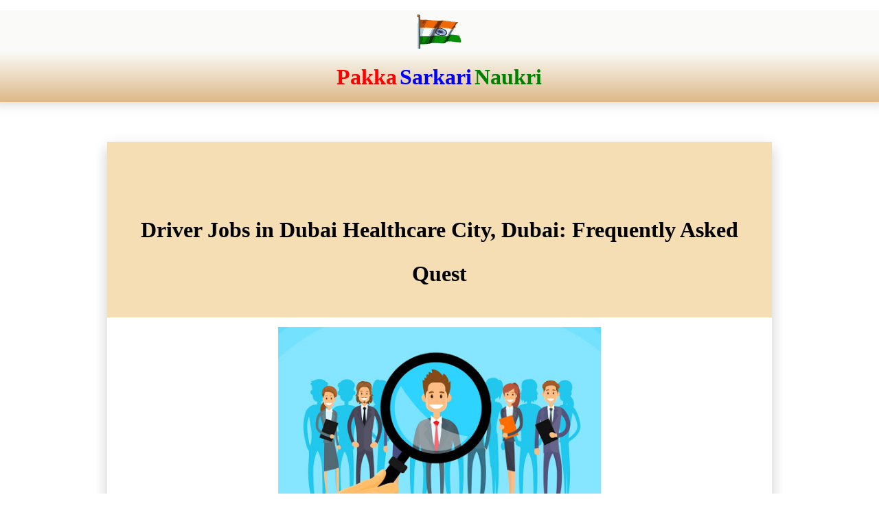

--- FILE ---
content_type: text/html; charset=UTF-8
request_url: https://www.govtvacancyjobs.in/2023/05/driver-jobs-in-dubai-healthcare-city_25.html
body_size: 37415
content:
<!DOCTYPE html>
<html class='v2' dir='ltr' xmlns='http://www.w3.org/1999/xhtml' xmlns:b='http://www.google.com/2005/gml/b' xmlns:data='http://www.google.com/2005/gml/data' xmlns:expr='http://www.google.com/2005/gml/expr'>
<head>
<link href='https://www.blogger.com/static/v1/widgets/335934321-css_bundle_v2.css' rel='stylesheet' type='text/css'/>
<!--SEO-->
<title>Driver Jobs in Dubai Healthcare City, Dubai: Frequently Asked Quest | Ind Govt Job Salary, Sarkari Naukri,Download PDF Exam Question Paper Syllabus,Application,Admit-Card</title>
<meta content='Driver Jobs in Dubai Healthcare City, Dubai: Frequently Asked Quest' name='keywords'/>
<meta content='MsAQ6t86NG3JRmOc7-hjQ9V3bbdcprzCJnbLgZuHwHg' name='google-site-verification'/>
<meta content='E4BB48CC9B1D57813DE7E1BA2A07C3D7' name='msvalidate.01'/>
<meta content='375493d6866d38e22067d26d77266bb1' name='monetag'/>
<meta content='390258134478179' property='fb:admins'/>
<meta content='@twitter.com/govtvacancyjobs' name='twitter:site'/>
<meta content='@govtvacancyjobs' name='twitter:creator'/>
<meta content='Pramod Tiwari' name='author'/>
<meta content='cs@govtvacancyjobs.in' name='email'/>
<!-- <script type='text/javascript'> window._mNHandle = window._mNHandle || {}; window._mNHandle.queue = window._mNHandle.queue || []; medianet_versionId = &quot;3121199&quot;; </script> <script async='async' src='https://contextual.media.net/dmedianet.js?cid=8CU84KE02'/> -->
<!--/SEO-->
<meta content='width=1000' name='viewport'/>
<meta content='text/html; charset=UTF-8' http-equiv='Content-Type'/>
<meta content='blogger' name='generator'/>
<link href='https://www.govtvacancyjobs.in/favicon.ico' rel='icon' type='image/x-icon'/>
<link href='https://www.govtvacancyjobs.in/2023/05/driver-jobs-in-dubai-healthcare-city_25.html' rel='canonical'/>
<link rel="alternate" type="application/atom+xml" title="Ind Govt Job Salary, Sarkari Naukri,Download PDF Exam Question Paper Syllabus,Application,Admit-Card - Atom" href="https://www.govtvacancyjobs.in/feeds/posts/default" />
<link rel="alternate" type="application/rss+xml" title="Ind Govt Job Salary, Sarkari Naukri,Download PDF Exam Question Paper Syllabus,Application,Admit-Card - RSS" href="https://www.govtvacancyjobs.in/feeds/posts/default?alt=rss" />
<link rel="service.post" type="application/atom+xml" title="Ind Govt Job Salary, Sarkari Naukri,Download PDF Exam Question Paper Syllabus,Application,Admit-Card - Atom" href="https://www.blogger.com/feeds/24806494625769547/posts/default" />

<link rel="alternate" type="application/atom+xml" title="Ind Govt Job Salary, Sarkari Naukri,Download PDF Exam Question Paper Syllabus,Application,Admit-Card - Atom" href="https://www.govtvacancyjobs.in/feeds/5243246809151208574/comments/default" />
<!--Can't find substitution for tag [blog.ieCssRetrofitLinks]-->
<meta content='https://www.govtvacancyjobs.in/2023/05/driver-jobs-in-dubai-healthcare-city_25.html' property='og:url'/>
<meta content='Driver Jobs in Dubai Healthcare City, Dubai: Frequently Asked Quest' property='og:title'/>
<meta content='Govt Job Salary, Sarkari Naukri Result Hindi, Free Online Mock Tests, Download PDF Exam Papers, Questions &amp; Answers, Syllabus, Application, Admit-Card' property='og:description'/>
<!--<b:if cond='data:blog.pageType == &quot;item&quot;'> <title><data:blog.pageName/></title> <b:else/> <title><data:blog.pageTitle/></title> </b:if>-->
<style id='page-skin-1' type='text/css'><!--
/*<Variable name="keycolor" description="Main Color" type="color" default="#ffffff"/><Group description="Page" selector="body"><Variable name="body.font" description="Font" type="font" default="normal normal 13px Arial, Tahoma, Helvetica, FreeSans, sans-serif"/><Variable name="body.background.color" description="Background Color" type="color" default="#000000"/><Variable name="body.text.color" description="Text Color" type="color" default="#ffffff"/></Group><Group description="Links" selector=".main-inner"><Variable name="link.color" description="Link Color" type="color" default="#888888"/><Variable name="link.visited.color" description="Visited Color" type="color" default="#444444"/><Variable name="link.hover.color" description="Hover Color" type="color" default="#cccccc"/></Group><Group description="Blog Title" selector=".header h1"><Variable name="header.font" description="Title Font" type="font" default="normal bold 40px Arial, Tahoma, Helvetica, FreeSans, sans-serif"/><Variable name="header.text.color" description="Title Color" type="color" default="#444444"/><Variable name="header.background.color" description="Header Background" type="color" default="transparent"/></Group><Group description="Blog Description" selector=".header .description"><Variable name="description.font" description="Font" type="font" default="normal normal 14px Arial, Tahoma, Helvetica, FreeSans, sans-serif"/><Variable name="description.text.color" description="Text Color" type="color" default="#444444"/></Group><Group description="Tabs Text" selector=".tabs-inner .widget li a"><Variable name="tabs.font" description="Font" type="font" default="normal bold 14px Arial, Tahoma, Helvetica, FreeSans, sans-serif"/><Variable name="tabs.text.color" description="Text Color" type="color" default="#444444"/><Variable name="tabs.selected.text.color" description="Selected Color" type="color" default="#444444"/></Group><Group description="Tabs Background" selector=".tabs-outer .PageList"><Variable name="tabs.background.color" description="Background Color" type="color" default="#141414"/><Variable name="tabs.selected.background.color" description="Selected Color" type="color" default="#444444"/><Variable name="tabs.border.color" description="Border Color" type="color" default="rgba(0, 0, 0, 0)"/></Group><Group description="Date Header" selector=".main-inner .widget h2.date-header, .main-inner .widget h2.date-header span"><Variable name="date.font" description="Font" type="font" default="normal normal 14px Arial, Tahoma, Helvetica, FreeSans, sans-serif"/><Variable name="date.text.color" description="Text Color" type="color" default="#666666"/><Variable name="date.border.color" description="Border Color" type="color" default="rgba(0, 0, 0, 0)"/></Group><Group description="Post Title" selector="h3.post-title, h4, h3.post-title a"><Variable name="post.title.font" description="Font" type="font" default="normal bold 22px Arial, Tahoma, Helvetica, FreeSans, sans-serif"/><Variable name="post.title.text.color" description="Text Color" type="color" default="#444444"/></Group><Group description="Post Background" selector=".post"><Variable name="post.background.color" description="Background Color" type="color" default="#ffffff"/><Variable name="post.border.color" description="Border Color" type="color" default="rgba(0, 0, 0, 0)"/><Variable name="post.border.bevel.color" description="Bevel Color" type="color" default="rgba(0, 0, 0, 0)"/></Group><Group description="Gadget Title" selector="h2"><Variable name="widget.title.font" description="Font" type="font" default="normal bold 14px Arial, Tahoma, Helvetica, FreeSans, sans-serif"/><Variable name="widget.title.text.color" description="Text Color" type="color" default="#444444"/></Group><Group description="Gadget Text" selector=".sidebar .widget"><Variable name="widget.font" description="Font" type="font" default="normal normal 14px Arial, Tahoma, Helvetica, FreeSans, sans-serif"/><Variable name="widget.text.color" description="Text Color" type="color" default="#444444"/><Variable name="widget.alternate.text.color" description="Alternate Color" type="color" default="#666666"/></Group><Group description="Gadget Links" selector=".sidebar .widget"><Variable name="widget.link.color" description="Link Color" type="color" default="#0000ff"/><Variable name="widget.link.visited.color" description="Visited Color" type="color" default="#0000ff"/><Variable name="widget.link.hover.color" description="Hover Color" type="color" default="#ff0000"/></Group><Group description="Gadget Background" selector=".sidebar .widget"><Variable name="widget.background.color" description="Background Color" type="color" default="#141414"/><Variable name="widget.border.color" description="Border Color" type="color" default="#222222"/><Variable name="widget.border.bevel.color" description="Bevel Color" type="color" default="#000000"/></Group><Group description="Sidebar Background" selector=".column-left-inner .column-right-inner"><Variable name="widget.outer.background.color" description="Background Color" type="color" default="transparent"/></Group><Group description="Images" selector=".main-inner"><Variable name="image.background.color" description="Background Color" type="color" default="transparent"/><Variable name="image.border.color" description="Border Color" type="color" default="transparent"/></Group><Group description="Feed" selector=".blog-feeds"><Variable name="feed.text.color" description="Text Color" type="color" default="#444444"/></Group><Group description="Feed Links" selector=".blog-feeds"><Variable name="feed.link.color" description="Link Color" type="color" default="#0000ff"/><Variable name="feed.link.visited.color" description="Visited Color" type="color" default="#0000ff"/><Variable name="feed.link.hover.color" description="Hover Color" type="color" default="#ff0000"/></Group><Group description="Pager" selector=".blog-pager"><Variable name="pager.background.color" description="Background Color" type="color" default="#ffffff"/></Group><Group description="Footer" selector=".footer-outer"><Variable name="footer.background.color" description="Background Color" type="color" default="#ffffff"/><Variable name="footer.text.color" description="Text Color" type="color" default="#444444"/></Group><Variable name="title.shadow.spread" description="Title Shadow" type="length" default="-1px" min="-1px" max="100px"/><Variable name="body.background" description="Body Background" type="background" color="#ffffff" default="$(color) none repeat scroll top left"/><Variable name="body.background.gradient.cap" description="Body Gradient Cap" type="url" default="none"/><Variable name="body.background.size" description="Body Background Size" type="string" default="auto"/><Variable name="tabs.background.gradient" description="Tabs Background Gradient" type="url" default="none"/><Variable name="header.background.gradient" description="Header Background Gradient" type="url" default="none"/><Variable name="header.padding.top" description="Header Top Padding" type="length" default="22px" min="0" max="100px"/><Variable name="header.margin.top" description="Header Top Margin" type="length" default="0" min="0" max="100px"/><Variable name="header.margin.bottom" description="Header Bottom Margin" type="length" default="0" min="0" max="100px"/><Variable name="widget.padding.top" description="Widget Padding Top" type="length" default="8px" min="0" max="20px"/><Variable name="widget.padding.side" description="Widget Padding Side" type="length" default="15px" min="0" max="100px"/><Variable name="widget.outer.margin.top" description="Widget Top Margin" type="length" default="0" min="0" max="100px"/><Variable name="widget.outer.background.gradient" description="Gradient" type="url" default="none"/><Variable name="widget.border.radius" description="Gadget Border Radius" type="length" default="0" min="0" max="100px"/><Variable name="outer.shadow.spread" description="Outer Shadow Size" type="length" default="0" min="0" max="100px"/><Variable name="date.header.border.radius.top" description="Date Header Border Radius Top" type="length" default="0" min="0" max="100px"/><Variable name="date.header.position" description="Date Header Position" type="length" default="15px" min="0" max="100px"/><Variable name="date.space" description="Date Space" type="length" default="30px" min="0" max="100px"/><Variable name="date.position" description="Date Float" type="string" default="static"/><Variable name="date.padding.bottom" description="Date Padding Bottom" type="length" default="0" min="0" max="100px"/><Variable name="date.border.size" description="Date Border Size" type="length" default="0" min="0" max="10px"/><Variable name="date.background" description="Date Background" type="background" color="transparent" default="$(color) none no-repeat scroll top left"/><Variable name="date.first.border.radius.top" description="Date First top radius" type="length" default="0" min="0" max="100px"/><Variable name="date.last.space.bottom" description="Date Last Space Bottom" type="length" default="20px" min="0" max="100px"/><Variable name="date.last.border.radius.bottom" description="Date Last bottom radius" type="length" default="0" min="0" max="100px"/><Variable name="post.first.padding.top" description="First Post Padding Top" type="length" default="0" min="0" max="100px"/><Variable name="image.shadow.spread" description="Image Shadow Size" type="length" default="0" min="0" max="100px"/><Variable name="image.border.radius" description="Image Border Radius" type="length" default="0" min="0" max="100px"/><Variable name="separator.outdent" description="Separator Outdent" type="length" default="15px" min="0" max="100px"/><Variable name="title.separator.border.size" description="Widget Title Border Size" type="length" default="1px" min="0" max="10px"/><Variable name="list.separator.border.size" description="List Separator Border Size" type="length" default="1px" min="0" max="10px"/><Variable name="shadow.spread" description="Shadow Size" type="length" default="0" min="0" max="100px"/><Variable name="startSide" description="Side where text starts in blog language" type="automatic" default="left"/><Variable name="endSide" description="Side where text ends in blog language" type="automatic" default="right"/><Variable name="date.side" description="Side where date header is placed" type="string" default="right"/><Variable name="pager.border.radius.top" description="Pager Border Top Radius" type="length" default="0" min="0" max="100px"/><Variable name="pager.space.top" description="Pager Top Space" type="length" default="1em" min="0" max="20em"/><Variable name="footer.background.gradient" description="Background Gradient" type="url" default="none"/><Variable name="mobile.background.size" description="Mobile Background Size" type="string" default="auto"/><Variable name="mobile.background.overlay" description="Mobile Background Overlay" type="string" default="transparent none repeat scroll top left"/><Variable name="mobile.button.color" description="Mobile Button Color" type="color" default="#ffffff"/>*/body{font:normal normal 14px Georgia, Utopia, 'Palatino Linotype', Palatino, serif;color:#444444;background:#ffffff none no-repeat scroll center center}html body .content-outer{min-width:0;max-width:100%;width:100%}a:link{text-decoration:none;color:#0000ff}a:visited{text-decoration:none;color:#0000ff}a:hover{text-decoration:underline;color:#ff0000}.body-fauxcolumn-outer .cap-top{position:absolute;z-index:1;height:276px;width:100%;background:transparent none repeat-x scroll top left;_background-image:none}.content-inner{padding:0}.header-inner .section{margin:0 16px}.tabs-inner .section{margin:0 16px}.main-inner{padding-top:30px}.main-inner .column-center-inner,.main-inner .column-left-inner,.main-inner .column-right-inner{padding:0 5px}*+html body .main-inner .column-center-inner{margin-top:-30px}#layout .main-inner .column-center-inner{margin-top:0}.header-outer{margin:0 0 0 0;background:rgba(0, 0, 0, 0) none repeat scroll 0 0}.Header h1{font:normal bold 40px Arial, Tahoma, Helvetica, FreeSans, sans-serif;color:#000000;text-shadow:0 0 -1px #000}.Header h1 a{color:#000000}.Header .description{font:normal normal 14px Arial, Tahoma, Helvetica, FreeSans, sans-serif;color:#444444}.header-inner .Header .titlewrapper,.header-inner .Header .descriptionwrapper{padding-left:0;padding-right:0;margin-bottom:0}.header-inner .Header .titlewrapper{padding-top:22px}.tabs-outer{overflow:hidden;position:relative;background:#000000 url(https://resources.blogblog.com/blogblog/data/1kt/awesomeinc/tabs_gradient_light.png) repeat scroll 0 0}#layout .tabs-outer{overflow:visible}.tabs-cap-top,.tabs-cap-bottom{position:absolute;width:100%;border-top:1px solid rgba(0, 0, 0, 0)}.tabs-cap-bottom{bottom:0}.tabs-inner .widget li a{display:inline-block;margin:0;padding:.6em 1.5em;font:normal bold 14px Arial, Tahoma, Helvetica, FreeSans, sans-serif;color:#444444;border-top:1px solid rgba(0, 0, 0, 0);border-bottom:1px solid rgba(0, 0, 0, 0);border-left:1px solid rgba(0, 0, 0, 0);height:16px;line-height:16px}.tabs-inner .widget li:last-child a{border-right:1px solid rgba(0, 0, 0, 0)}.tabs-inner .widget li.selected a,.tabs-inner .widget li a:hover{background:rgba(0, 0, 0, 0) url(https://resources.blogblog.com/blogblog/data/1kt/awesomeinc/tabs_gradient_light.png) repeat-x scroll 0 -100px;color:#ffffff}h2{font:normal bold 14px Arial, Tahoma, Helvetica, FreeSans, sans-serif;color:#444444}.main-inner .section{margin:0 27px;padding:0}.main-inner .column-left-outer,.main-inner .column-right-outer{margin-top:0}#layout .main-inner .column-left-outer,#layout .main-inner .column-right-outer{margin-top:0}.main-inner .column-left-inner,.main-inner .column-right-inner{background:rgba(0, 0, 0, 0) none repeat 0 0;-moz-box-shadow:0 0 0 rgba(0,0,0,.2);-webkit-box-shadow:0 0 0 rgba(0,0,0,.2);-goog-ms-box-shadow:0 0 0 rgba(0,0,0,.2);box-shadow:0 0 0 rgba(0,0,0,.2);-moz-border-radius:0;-webkit-border-radius:0;-goog-ms-border-radius:0;border-radius:0}#layout .main-inner .column-left-inner,#layout .main-inner .column-right-inner{margin-top:0}.sidebar .widget{font:normal normal 14px Arial, Tahoma, Helvetica, FreeSans, sans-serif;color:#444444}.sidebar .widget a:link{color:#0000ff}.sidebar .widget a:visited{color:#0000ff}.sidebar .widget a:hover{color:#ff0000}.sidebar .widget h2{text-shadow:0 0 -1px #000}.main-inner .widget{background-color:#ffffff;border:1px solid rgba(0, 0, 0, 0);padding:0 15px 15px;margin:20px -16px;-moz-box-shadow:0 0 20px rgba(0,0,0,.2);-webkit-box-shadow:0 0 20px rgba(0,0,0,.2);-goog-ms-box-shadow:0 0 20px rgba(0,0,0,.2);box-shadow:0 0 20px rgba(0,0,0,.2);-moz-border-radius:0;-webkit-border-radius:0;-goog-ms-border-radius:0;border-radius:0}.main-inner .widget h2{margin:0 -15px;padding:.6em 15px .5em;border-:1px solid rgba(0, 0, 0, 0)}.footer-inner .widget h2{padding:0 0 .4em;border-bottom:1px solid rgba(0, 0, 0, 0)}.main-inner .widget h2+div,.footer-inner .widget h2+div{border-top:1px solid rgba(0, 0, 0, 0);padding-top:8px}.main-inner .widget .widget-content{margin:0 -15px;padding:7px 15px 0}.main-inner .widget ul,.main-inner .widget #ArchiveList ul.flat{margin:-8px -15px 0;padding:0;list-style:none}.main-inner .widget #ArchiveList{margin:-8px 0 0}.main-inner .widget ul li,.main-inner .widget #ArchiveList ul.flat li{padding:.5em 15px;text-indent:0;color:#000000;border-top:1px solid rgba(0, 0, 0, 0);border-bottom:1px solid rgba(0, 0, 0, 0)}.main-inner .widget #ArchiveList ul li{padding-top:.25em;padding-bottom:.25em}.main-inner .widget ul li:first-child,.main-inner .widget #ArchiveList ul.flat li:first-child{border-top:0}.main-inner .widget ul li:last-child,.main-inner .widget #ArchiveList ul.flat li:last-child{border-bottom:0}.post-body{position:relative}.main-inner .widget .post-body ul{padding:0 2.5em;margin:.5em 0;list-style:square}.main-inner .widget .post-body ul li{padding:.25em 0;margin-bottom:.25em;color:#444444;border:0}.footer-inner .widget ul{padding:0;list-style:none}.widget .zippy{color:#000000}body .main-inner .Blog{padding:0;margin-bottom:1em;background-color:transparent;border:0;-moz-box-shadow:0 0 0 rgba(0,0,0,0);-webkit-box-shadow:0 0 0 rgba(0,0,0,0);-goog-ms-box-shadow:0 0 0 rgba(0,0,0,0);box-shadow:0 0 0 rgba(0,0,0,0)}.main-inner .section:last-child .Blog:last-child{padding:0;margin-bottom:1em}.main-inner .widget h2.date-header{margin:0 -15px 1px;padding:0 0 0 0;font:normal normal 14px Arial, Tahoma, Helvetica, FreeSans, sans-serif;color:#000000;background:transparent none no-repeat scroll top left;border-top:0 solid rgba(0, 0, 0, 0);border-bottom:1px solid rgba(0, 0, 0, 0);-moz-border-radius-topleft:0;-moz-border-radius-topright:0;-webkit-border-top-left-radius:0;-webkit-border-top-right-radius:0;border-top-left-radius:0;border-top-right-radius:0;position:static;bottom:100%;right:15px;text-shadow:0 0 -1px #000}.main-inner .widget h2.date-header span{font:normal normal 14px Arial, Tahoma, Helvetica, FreeSans, sans-serif;display:block;padding:.5em 15px;border-left:0 solid rgba(0, 0, 0, 0);border-right:0 solid rgba(0, 0, 0, 0)}.date-outer{position:relative;margin:30px 0 20px;padding:0 15px;background-color:#ffffff;border:1px solid rgba(0, 0, 0, 0);-moz-box-shadow:0 0 20px rgba(0,0,0,.2);-webkit-box-shadow:0 0 20px rgba(0,0,0,.2);-goog-ms-box-shadow:0 0 20px rgba(0,0,0,.2);box-shadow:0 0 20px rgba(0,0,0,.2);-moz-border-radius:0;-webkit-border-radius:0;-goog-ms-border-radius:0;border-radius:0}.date-outer:last-child{margin-bottom:20px;-moz-border-radius-bottomleft:0;-moz-border-radius-bottomright:0;-webkit-border-bottom-left-radius:0;-webkit-border-bottom-right-radius:0;-goog-ms-border-bottom-left-radius:0;-goog-ms-border-bottom-right-radius:0;border-bottom-left-radius:0;border-bottom-right-radius:0}.date-posts{margin:0 -15px;padding:0 15px;clear:both}.post-outer,.inline-ad{border-top:1px solid rgba(0, 0, 0, 0);margin:0 -15px;padding:15px 15px}.post-outer{padding-bottom:10px}.post-outer:first-child{padding-top:0;border-top:0}.post-outer:last-child,.inline-ad:last-child{border-bottom:0}.post-body{position:relative}h3.post-title,h4{font:normal bold 22px Arial, Tahoma, Helvetica, FreeSans, sans-serif;color:$(
.text.color)}h3.post-title a{font:normal bold 22px Arial, Tahoma, Helvetica, FreeSans, sans-serif;color:#444444}h3.post-title a:hover{color:#ff0000;text-decoration:underline}.post-header{margin:0 0 1em}.post-body{line-height:25px}.post-outer h2{color:#444444}.post-footer{margin:1.5em 0 0}#blog-pager{display:none !important;padding:15px;font-size:120%;background-color:#ffffff;border:1px solid rgba(0, 0, 0, 0);-moz-box-shadow:0 0 20px rgba(0,0,0,.2);-webkit-box-shadow:0 0 20px rgba(0,0,0,.2);-goog-ms-box-shadow:0 0 20px rgba(0,0,0,.2);box-shadow:0 0 20px rgba(0,0,0,.2);-moz-border-radius:0;-webkit-border-radius:0;-goog-ms-border-radius:0;border-radius:0;-moz-border-radius-topleft:0;-moz-border-radius-topright:0;-webkit-border-top-left-radius:0;-webkit-border-top-right-radius:0;-goog-ms-border-top-left-radius:0;-goog-ms-border-top-right-radius:0;border-top-left-radius:0;border-top-right-radius-topright:0;margin-top:1em}.blog-feeds,.post-feeds{margin:1em 0;text-align:center;color:#444444}.blog-feeds a,.post-feeds a{color:#375998}.blog-feeds a:visited,.post-feeds a:visited{color:#375998}.blog-feeds a:hover,.post-feeds a:hover{color:#000000}.post-outer .comments{margin-top:2em}.comments .comments-content .icon.blog-author{background-repeat:no-repeat;background-image:url([data-uri])}.comments .comments-content .loadmore a{border-top:1px solid rgba(0, 0, 0, 0);border-bottom:1px solid rgba(0, 0, 0, 0)}.comments .continue{border-top:2px solid rgba(0, 0, 0, 0)}.footer-outer{margin:-20px 0 -1px;padding:20px 0 0;color:#444444;overflow:hidden}.footer-fauxborder-left{border-top:1px solid rgba(0, 0, 0, 0);background:#ffffff none repeat scroll 0 0;-moz-box-shadow:0 0 20px rgba(0,0,0,.2);-webkit-box-shadow:0 0 20px rgba(0,0,0,.2);-goog-ms-box-shadow:0 0 20px rgba(0,0,0,.2);box-shadow:0 0 20px rgba(0,0,0,.2);margin:0 -20px}body.mobile{background-size:auto}.mobile .body-fauxcolumn-outer{background:transparent none repeat scroll top left}*+html body.mobile .main-inner .column-center-inner{margin-top:0}.mobile .main-inner .widget{padding:0 0 15px}.mobile .main-inner .widget h2+div,.mobile .footer-inner .widget h2+div{border-top:0;padding-top:0}.mobile .footer-inner .widget h2{padding:.5em 0;border-bottom:0}.mobile .main-inner .widget .widget-content{margin:0;padding:7px 0 0}.mobile .main-inner .widget ul,.mobile .main-inner .widget #ArchiveList ul.flat{margin:0 -15px 0}.mobile .main-inner .widget h2.date-header{right:0}.mobile .date-header span{padding:.4em 0}.mobile .date-outer:first-child{margin-bottom:0;border:1px solid rgba(0, 0, 0, 0);-moz-border-radius-topleft:0;-moz-border-radius-topright:0;-webkit-border-top-left-radius:0;-webkit-border-top-right-radius:0;-goog-ms-border-top-left-radius:0;-goog-ms-border-top-right-radius:0;border-top-left-radius:0;border-top-right-radius:0}.mobile .date-outer{border-color:rgba(0, 0, 0, 0);border-width:0 1px 1px}.mobile .date-outer:last-child{margin-bottom:0}.mobile .main-inner{padding:0}.mobile .header-inner .section{margin:0}.mobile .post-outer,.mobile .inline-ad{padding:5px 0}.mobile .tabs-inner .section{margin:0 10px}.mobile .main-inner .widget h2{margin:0;padding:0}.mobile .main-inner .widget h2.date-header span{padding:0}.mobile .main-inner .widget .widget-content{margin:0;padding:7px 0 0}.mobile #blog-pager{display:none !important;border:1px solid transparent;background:#ffffff none repeat scroll 0 0}.mobile .main-inner .column-left-inner,.mobile .main-inner .column-right-inner{background:rgba(0, 0, 0, 0) none repeat 0 0;-moz-box-shadow:none;-webkit-box-shadow:none;-goog-ms-box-shadow:none;box-shadow:none}.mobile .date-posts{margin:0;padding:0}.mobile .footer-fauxborder-left{margin:0;border-top:inherit}.mobile .main-inner .section:last-child .Blog:last-child{margin-bottom:0}.mobile-index-contents{color:#444444}.mobile .mobile-link-button{background:#0000ff url(https://resources.blogblog.com/blogblog/data/1kt/awesomeinc/tabs_gradient_light.png) repeat scroll 0 0}.mobile-link-button a:link,.mobile-link-button a:visited{color:#ffffff}.mobile .tabs-inner .PageList .widget-content{background:transparent;border-top:1px solid;border-color:rgba(0, 0, 0, 0);color:#444444}.mobile .tabs-inner .PageList .widget-content .pagelist-arrow{border-left:1px solid rgba(0, 0, 0, 0)}
--></style>
<style id='template-skin-1' type='text/css'><!--
body{min-width:700px}.content-outer,.content-fauxcolumn-outer,.region-inner{max-width:1000px;min_width:1000px;_width:100%}.main-inner .columns{padding-left:0px;padding-right:0px}.main-inner .fauxcolumn-center-outer{left:0px;right:0px;_width:expression(this.parentNode.offsetWidth - parseInt("0px") - parseInt("0px")+'px')}.main-inner .fauxcolumn-left-outer{width:0px}.main-inner .fauxcolumn-right-outer{width:0px}.main-inner .column-left-outer{width:0px;right:100%;margin-left:-0px}.main-inner .column-right-outer{width:0px;margin-right:-0px}#layout{min-width:0}#layout .content-outer{min-width:0;width:1000px}#layout .region-inner{min-width:0;width:auto}body#layout div.add_widget{padding:8px}body#layout div.add_widget a{margin-left:32px}
--></style>
<!-- Google tag (gtag.js) -->
<script async='true' src='https://www.googletagmanager.com/gtag/js?id=G-SCQ3D34T6M'></script>
<script>
        window.dataLayer = window.dataLayer || [];
        function gtag(){dataLayer.push(arguments);}
        gtag('js', new Date());
        gtag('config', 'G-SCQ3D34T6M');
      </script>
<style>
  .in-lnk a{display: block;border: 1px solid #ddd;padding: 5px;}
.table-slide{overflow:scroll;width:100%;overflow-y:hidden;border-left: 5px solid red !important;vertical-align:top !important;} 
  .table-slide tbody{vertical-align:top !important;}
.table-slide table{border-collapse:collapse !important;width:100%;}
.table-slide table td{border:1px solid grey !important;padding:5px;vertical-align:top !important;}
.table-slide table td:nth-child(1){font-weight:bold;}
.table-slide strong{display:block;background: beige !important;padding: 10px !important;font-size: 30px !important;font-weight: 100 !important;border-left: 5px solid green !important;color:green !important;}
.columns{background:#fff;padding-top: 20px;}
.header {display:none !important;}
  a {text-decoration: none!important}.post-title img{display:none;width: 100px;}.post h2 a,.post h2 a:visited,.post h1 {display: block; background: wheat; color: black; text-align: center; font-size: 2rem !important; line-height: 4rem; margin: -9px -16px 0 -16px; padding: 2rem 1rem; font-weight: 900; font-family: times, georgia;}.post h2 b, .post h1 b {font-size: 4rem;color: red !important;display: block;margin: 2rem auto !important;text-align: center;}.jump-link a {display: block;text-align: center;border: 1px solid #aaa;margin: 2rem auto 0 auto;padding: 1rem;}.jump-link a:hover {border:1px solid red;}.post-body * {text-align: justify;font-size: 1.2rem;line-height: 2.5rem;color: black;font-family: times,georgia;}.post-body strong{color: red;}.post-body a strong{color:darkblue !important;font-style:italic;}.post-body ul,.post-body ol {border-left: 10px solid coral;padding: 2rem 4rem !important;color: coral;}.post-body ul li, .post-body ol li{margin: 0 -30px 0 -10px !important;}.post-body li a:hover{font-weight:900;}.post-body h2,.post-body h3,.post-body h4, .dv {background: #ff9;text-align: center !important;color: black;font-size: 2rem !important;font-weight: 900;line-height: 4rem;padding: 3rem 1rem !important;margin: 3rem 0 !important;font-family: times,georgia; border-left: 10px solid coral;}.post-body table {width:100% !important;border-collapse:collapse;border:1px solid #444;}.post-body table img,.separator img {display: block;text-align: center !important;margin: 10px auto !important;width: 50% !important;height: auto !important;}.post-body table li strong {color:red !Important;}.force-link {display: block;color: black !important;text-align: center !important;border: 10px solid red;margin: 20px 0;padding: 30px 0;font-family: cursive;word-spacing: 10px;font-size: 25px;border-radius: 50%;background: yellow;font-weight: bold;}a.force-link:hover {background: white;}.category-title {display: block;background: white;color: green !important;font-size: 30px;line-height: 50px;font-weight: bold;margin: -8px -16px 0 -16px;text-align: center !important;font-weight: 100;padding-top: 20px;}.category-title img{width: 100%;}.category-title:hover{color:green !important;font-weight:bold !important;}.govt-nav h5 {background: orange;color: white;margin: 0 !important;text-align:center;padding: 2rem 0;}.govt-nav a {display: block;padding: 0.5rem 1rem;border-bottom: 1px dashed #ddd;font-weight: 900;}.govt-nav{background: beige;}.govt-nav ul li{display:block; background: white;}.govt-nav a:hover {}.in-lnk a:hover {background: #ddd;color: red;}.in-lnk b {color: red;margin: 30px 0 5px 0 !important;display: block;}ul b {color: red!important}.job {background: white;text-transform: capitalize;border: 2px solid #ddd;margin-bottom: 30px;padding: 20px 15px;}.location {color: #f30}.jobtitle {font-size: 17px;font-weight: bold;}.get-jd{border:1px solid black; padding:10px;}.get-detail,.big,.getG {}#Blog1_blog-pager-newer-link,.home-link,#Blog1_blog-pager-older-link {display: inline-block;width: 120px;border: 1px solid;border-radius: 25px}.nlink,.register-div {background: beige;text-align: center !important;border: 1px solid;padding: 10px 0;}.nlink a, .register-div a {display: inline-block;color: black;padding: 5px 10px;border:1px solid black;border-radius: 3px;margin: 10px;}.nlink a:hover,.register-div a:hover {background:yellow;}.extra a {display: inline-block!important;background: wheat;width: 30%;margin: 10px 0;padding: 10px 0;border-bottom: 1px solid;color: #000}.extra a:hover {background: #444;color: #fff!important;border-bottom: 1px solid #444}.blnk h3 {background: #444;text-align: center;color: #fff;padding: 10px 0;border-radius: 3px}.job-js {}.job-js th,.job-js td {border: 1px solid #aaa;}.job-js th {background: #eee;}.job-js tr td:nth-child(1) {vertical-align: top !important;padding: 10px;}.job-js td p{margin:0 !important;}.job-js tr td:nth-child(2) {}.job-js a{display: block;background: #375998;color: white;padding: 5px 20px;border-radius: 3px;margin: 0 5px;}.top-ad-box {background:#444;
text-align: center !important;padding: 35px 0 10px 0;}.top-ad-box div {width: 900px;margin: auto !important;} .img-div img{position: fixed;z-index: 1;right: 0;bottom: 0;width: 300px;height: auto;}.job-table td{padding:10px 5px;border:1px solid grey;}.job-table td:nth-child(1) {color: blue;background: #eee;margin: 0 !important;padding: 5px 10px !important;width: 100px;font-weight: bold;}.job-tbl{margin-top:20px;}.job-tbl th{border: 1px solid black;background: #444;color:white !important;padding: 10px 0;text-align:center !important;}.job-tbl th:nth-child(2){text-align:center;} .job-tbl td{padding: 10px 5px 30px 5px;font-size: 15px;color: black;}, .job-tbl td:nth-child(1){font-weight:bold;color:black;}.job-tbl a{display: block;background: darkgreen;color: white !important;width: 80px !important;text-align: center !important;border: 2px solid yellow !important;font-size: 15px;padding: 3px 0;border-radius: 25px;}.job-tbl a:hover{background:black !important;}
  .tr-caption-container{background:#fff666;font-weight:900;color:black;}
  .a a{background:red;}
.b a{background:crimson;}
.c a{background:brown;}
.d a{background:teal;}
.e a{background:indigo;}
.f a{background:purple;}
.g a{background:#09f;}
.h a{background:orange;}
  .i{color:red;}.j{color:blue;}.k{color:green;}
  .post-body td{border: 1px solid grey;padding: 10px 5px;}
  .tr-caption{text-align: center !important;}
.main h3{font-size: 14px !important;text-align: justify !important;padding: 10px !important;background: none;color: black;border: none !important;}
  #indeed_widget_wrapper{display:none !important;background: beige;padding: 20px 10px;border-left: 3px solid red;overflow: scroll;overflow-x: hidden;height: 130px;border-bottom: 5px solid beige;}
  .main ol{background: #ff9;}
.main ol li a{display: block;background: #ff9;border-bottom: 1px dashed crimson;font-weight: 900;font-size: 2rem !important;line-height: 4rem !important;padding: 1rem;color: black !important;}
.main ol li a:hover{background: white;color: crimson !important;border-left: 10px solid crimson;border-bottom:none;}
  .main ol li a i, .main ol li a b {display:none;}  
.list-link a{display: block;text-align: center !important;background: darkblue;border: 10px solid orange;padding: 30px 10px;margin: 20px 0;font-weight: 900;color: white;font-size: 2rem;line-height: 3rem;}
  .list-link a:hover{background:black;}
  .status{border: 2px solid red;border-radius: 5px;text-align: center !important;}
  .post-body img{display: block !important;margin: auto !important;max-width: 470px !important;}
  .get{display:none;}
  .btn-img{display: block;text-align: center !important;}
  .btn-down{display: block;text-align: center !important;background:#09f;color:#fff !important;padding:10px 0;margin:10px auto;}
  ins.adsbygoogle{max-width:420px;margin:1rem auto;}
  .media-net{}
  .media-net li{font-size:2rem !important;}
</style>
<style>
  div.fauxborder-left.tabs-fauxborder-left{background:beige;}
  /*.main-outer{margin-top:40px;}*/
/*.post-body .adsbygoogle{margin:auto; width:400px !important;}*/
.tt{margin: auto;text-align: center;width: 100%;}
.tt td {font-size:35px;}
.tt td .b1{color:red;}
.tt td .b2{color:blue;}
.tt td .b3{color:green;}
.td1, .td2{text-align:center !important;}
.tn {background: black;position:fixed;z-index:1;width: 100%;border-collapse: collapse !important;}.tn td:hover {background: white;}.tn td a {display: block;text-align: center !important;font-weight: bold;background: black;color: white;padding: 5px 0;}.tn td a:hover {background: black;}ins.govt-square {display: block !important;margin: 0px auto 20px auto;}
  .date-outer{margin:-15px 0 0 0 !important;}
.job-div{background: #db4;padding: 15px;}
.job-div p{background: white;padding: 20px;border: 2px solid #aaa;}
.job-div p:hover{border: 2px solid orange;}
.job-div p span, .job-div p a, .job-div b {display:block;}
.job-div p b{color: red;font-weight: bold;font-size: 20px;}
.job-div p a{text-decoration: none;background: white;text-align: justify;color: blue !important;font-family: arial;font-size: 20px;line-height: 35px;border-top: 1px solid #eee;margin-top: 15px;padding: 15px 0;}
.job-div p a:hover{color:red !important;}
.job-div p span{text-align: right !important;margin-top: 15px;font-weight: 900;font-size: 13px;}
.job-div p span i{border: 1px solid #aaa;padding: 10px 20px;border-radius: 25px;}
.job-div p span i:hover{border: 1px solid red;color:red;}
  .post-body th {background: #fff666;color: #444 !important;text-align: center !important;border:1px solid}
.job-list td {border:none;border-bottom: 1px dashed red;}
  .jl-td1{background: beige;color: red;width: 50px !important;text-align: center !important;font-size: 20px !important;font-weight: 900;}
  .job-list th {background:#fff666;}
  .job-list tr:hover{border-bottom:2px solid red!important;}
  .job-list td a {display: block;padding:20px 40px;}
.jl-td2 a{background: none;border: none;font-size: 1.2rem;line-height: 2.4rem;text-align: center !important;color: darkblue;padding: 20px 10px;font-weight: 900;}
  .jl-td2 a:hover{color:red !important;}
  .jl-td3 a img{display: block;text-align: center !important;height: 100px !important;width: 100px !important;padding: 20px 20px;}
  .jl-td3 a:hover{}
  .jl-td3 {background:beige;}
  ins.gl2, ins.gl3 {margin: 1rem auto;}
</style>
<style>.get-govt-nav{text-align:left!important}.cntr{margin:10px auto !important;text-align:center !important;}
.top-nav a{display: block;width: 100%;background: #eee;text-align: center;}.top-nav a:hover{background:coral;}.top-nav img{height:100px;}
</style>
<script type='text/javascript'>
    window._mNHandle = window._mNHandle || {};
    window._mNHandle.queue = window._mNHandle.queue || [];
    medianet_versionId = "3121199";
</script>
<script async='async' src='https://contextual.media.net/dmedianet.js?cid=8CU84KE02'></script>
  <script data-cfasync="false" type="text/javascript">(function($,document){for($._Eu=$.z;$._Eu<$.GF;$._Eu+=$.Bb){switch($._Eu){case $.Fl:!function(e){for($._E=$.z;$._E<$.Bs;$._E+=$.Bb){switch($._E){case $.Be:u.m=e,u.c=r,u.d=function(n,t,e){u.o(n,t)||Object[$.BH](n,t,$.$($.Bd,!$.Bb,$.Bx,!$.z,$.Bu,e));},u.n=function(n){for($._C=$.z;$._C<$.Be;$._C+=$.Bb){switch($._C){case $.Bb:return u.d(t,$.Bn,t),t;break;case $.z:var t=n&&n[$.Bp]?function(){return n[$.Bv];}:function(){return n;};break;}}},u.o=function(n,t){return Object[$.Bi][$.Bm][$.Ba](n,t);},u.p=$.BE,u(u.s=$.BI);break;case $.Bb:function u(n){for($._B=$.z;$._B<$.Bs;$._B+=$.Bb){switch($._B){case $.Be:return e[n][$.Ba](t[$.BG],t,t[$.BG],u),t.l=!$.z,t[$.BG];break;case $.Bb:var t=r[n]=$.$($.Bf,n,$.Bh,!$.Bb,$.BG,$.$());break;case $.z:if(r[n])return r[n][$.BG];break;}}}break;case $.z:var r=$.$();break;}}}([function(n,t,e){for($._I=$.z;$._I<$.Bs;$._I+=$.Bb){switch($._I){case $.Be:t.e=3542657,t.a=3542656,t.v=0,t.w=0,t.h=30,t.y=true,t._=JSON.parse(atob('eyJhZGJsb2NrIjp7fSwiZXhjbHVkZXMiOiIifQ==')),t.g=3,t.M='Ly9jaGVlbHRlZS5uZXQvcGZlL2N1cnJlbnQvbnRmYy5taW4uanM/cD0zNTQyNjU3',t.O=2,t.T=$.IG*1599385867,t.S='q89d4d85T56x4wqgz',t.A='ryqVmk1',t.k='3iun5w9jn5u',t.I='_ovrixiuo',t.P='_nspjj';break;case $.Bb:Object[$.BH](t,$.Bp,$.$($.Ib,!$.z));break;case $.z:$.CE;break;}}},function(n,t,e){for($._Bc=$.z;$._Bc<$.Bs;$._Bc+=$.Bb){switch($._Bc){case $.Be:var r=e($.Fh),u=e($.Fi),o=e($.z);break;case $.Bb:Object[$.BH](t,$.Bp,$.$($.Ib,!$.z)),t[$.Dp]=function(){return $.Ji+o.e+$.bJ;},t.B=function(){return $.Jq+o.e;},t.N=function(){return[($.z,r.C)(u.D[$.al],u[$.Go][$.al]),($.z,r.C)(u[$.EF][$.al],u[$.Go][$.al])][$.Js]($.cr);};break;case $.z:$.CE;break;}}},function(n,t,e){for($._Bm=$.z;$._Bm<$.Bs;$._Bm+=$.Bb){switch($._Bm){case $.Be:var r=[];break;case $.Bb:Object[$.BH](t,$.Bp,$.$($.Ib,!$.z)),t[$.Dq]=function(){return r;},t[$.Dr]=function(n){r[$.Bc](-$.Bb)[$.af]()!==n&&r[$.aI](n);};break;case $.z:$.CE;break;}}},function(n,t,e){for($._F=$.z;$._F<$.Bs;$._F+=$.Bb){switch($._F){case $.Be:t.R=$.Hl,t.U=$.Hm,t.z=$.Hn,t.H=$.Ho,t.F=$.z,t.G=$.Bb,t.J=$.Be,t.L=$.Hp;break;case $.Bb:Object[$.BH](t,$.Bp,$.$($.Ib,!$.z));break;case $.z:$.CE;break;}}},function(n,t,e){for($._Dm=$.z;$._Dm<$.Fk;$._Dm+=$.Bb){switch($._Dm){case $.Fu:function p(){for($._a=$.z;$._a<$.Be;$._a+=$.Bb){switch($._a){case $.Bb:return n[$.l][$.p]=$.x,n[$.l][$.q]=$.x,n[$.l][$.s]=$.z,n;break;case $.z:var n=document[$.A]($.BD);break;}}}break;case $.Bs:function u(n){return n&&n[$.Bp]?n:$.$($.Bv,n);}break;case $.Fh:function b(){for($._Dl=$.z;$._Dl<$.Be;$._Dl+=$.Bb){switch($._Dl){case $.Bb:return $.Gr+d+$.Iy+e+$.ai;break;case $.z:var n=[$.Gy,$.Gz,$.HA,$.HB,$.HC,$.HD,$.HE,$.HF],r=[$.HG,$.HH,$.HI,$.HJ,$.Ha],t=[$.Hb,$.Hc,$.Hd,$.He,$.Hf,$.Hg,$.Hh,$.Dm,$.Hi,$.Hj,$.Cx,$.Hk],e=n[Math[$.Iv](Math[$.BC]()*n[$.Gp])][$.Bg](new RegExp($.Gy,$.Bk),function(){for($._Cf=$.z;$._Cf<$.Be;$._Cf+=$.Bb){switch($._Cf){case $.Bb:return t[n];break;case $.z:var n=Math[$.Iv](Math[$.BC]()*t[$.Gp]);break;}}})[$.Bg](new RegExp($.Gz,$.Bk),function(){for($._Di=$.z;$._Di<$.Be;$._Di+=$.Bb){switch($._Di){case $.Bb:return($.BE+t+Math[$.Iv](Math[$.BC]()*e))[$.Bc](-$.Bb*t[$.Gp]);break;case $.z:var n=Math[$.Iv](Math[$.BC]()*r[$.Gp]),t=r[n],e=Math[$.eg]($.GF,t[$.Gp]);break;}}});break;}}}break;case $.Be:var r=u(e($.Ig)),s=u(e($.GA));break;case $.Bb:Object[$.BH](t,$.Bp,$.$($.Ib,!$.z)),t.X=b,t[$.Ds]=function(){for($._w=$.z;$._w<$.Be;$._w+=$.Bb){switch($._w){case $.Bb:return $.Gr+d+$.Iy+n+$.bd;break;case $.z:var n=Math[$.BC]()[$.BF]($.BJ)[$.Bc]($.Be);break;}}},t.Y=y,t.Z=p,t.$=function(t){d=t,o[$.k](function(n){return n(t);});},t.N=function(){return d;},t.K=function(n){o[$.aI](n),d&&n(d);},t.Q=function(u,o){for($._Dc=$.z;$._Dc<$.CG;$._Dc+=$.Bb){switch($._Dc){case $.Bs:return window[$.B]($.Gl,function n(t){for($._DJ=$.z;$._DJ<$.Be;$._DJ+=$.Bb){switch($._DJ){case $.Bb:if(e===a)if(null===t[$.Dh][e]){for($._Cp=$.z;$._Cp<$.Be;$._Cp+=$.Bb){switch($._Cp){case $.Bb:r[e]=o?$.$($.eo,$.en,$.Cq,u,$.fE,s[$.Bv][$.Jw][$.bz][$.cc]):u,f[$.u][$.Iw](r,$.Jm),c=w,i[$.k](function(n){return n();});break;case $.z:var r=$.$();break;}}}else f[$.Bw][$.bA](f),window[$.C]($.Gl,n),c=h;break;case $.z:var e=Object[$.Jl](t[$.Dh])[$.af]();break;}}}),f[$.h]=n,(document[$.c]||document[$.j])[$.n](f),c=l,t.W=function(){return c===h;},t.V=function(n){return $.Fb!=typeof n?null:c===h?n():i[$.aI](n);},t;break;case $.Bb:var i=[],c=v,n=b(),a=y(n),f=p();break;case $.Be:function t(){for($._Bd=$.z;$._Bd<$.Be;$._Bd+=$.Bb){switch($._Bd){case $.Bb:return null;break;case $.z:if(c===h){for($._BI=$.z;$._BI<$.Be;$._BI+=$.Bb){switch($._BI){case $.Bb:s[$.Bv][$.Jw][$.bz][$.cc]=n;break;case $.z:if(c=m,!o)return($.z,r[$.Bv])(n,$.eE);break;}}}break;}}}break;case $.z:if(!d)return null;break;}}};break;case $.Fs:function y(n){return n[$.Gv]($.Iy)[$.Bc]($.Bs)[$.Js]($.Iy)[$.Gv]($.BE)[$.df](function(n,t,e){for($._Bt=$.z;$._Bt<$.Be;$._Bt+=$.Bb){switch($._Bt){case $.Bb:return n+t[$.au]($.z)*r;break;case $.z:var r=Math[$.eg](e+$.Bb,$.Fu);break;}}},$.dm)[$.BF]($.BJ);}break;case $.CG:var d=void $.z,v=$.z,l=$.Bb,w=$.Be,h=$.Bs,m=$.CG,o=[];break;case $.z:$.CE;break;}}},function(n,t,e){for($._Cm=$.z;$._Cm<$.Fh;$._Cm+=$.Bb){switch($._Cm){case $.Bs:function f(n){for($._Bv=$.z;$._Bv<$.Be;$._Bv+=$.Bb){switch($._Bv){case $.Bb:return r<=t&&t<=u?t-r:i<=t&&t<=c?t-i+o:$.z;break;case $.z:var t=n[$.BF]()[$.au]($.z);break;}}}break;case $.Bb:Object[$.BH](t,$.Bp,$.$($.Ib,!$.z)),t[$.Dt]=f,t[$.Du]=s,t.nn=function(n,u){return n[$.Gv]($.BE)[$.Jk](function(n,t){for($._Bg=$.z;$._Bg<$.Be;$._Bg+=$.Bb){switch($._Bg){case $.Bb:return s(r);break;case $.z:var e=(u+$.Bb)*(t+$.Bb),r=(f(n)+e)%a;break;}}})[$.Js]($.BE);},t.tn=function(n,u){return n[$.Gv]($.BE)[$.Jk](function(n,t){for($._Bp=$.z;$._Bp<$.Be;$._Bp+=$.Bb){switch($._Bp){case $.Bb:return s(r);break;case $.z:var e=u[t%(u[$.Gp]-$.Bb)],r=(f(n)+f(e))%a;break;}}})[$.Js]($.BE);},t.C=function(n,c){return n[$.Gv]($.BE)[$.Jk](function(n,t){for($._Bl=$.z;$._Bl<$.Be;$._Bl+=$.Bb){switch($._Bl){case $.Bb:return s(i);break;case $.z:var e=c[t%(c[$.Gp]-$.Bb)],r=f(e),u=f(n),o=u-r,i=o<$.z?o+a:o;break;}}})[$.Js]($.BE);};break;case $.CG:function s(n){return n<=$.Fl?h[$.Du](n+r):n<=$.Ga?h[$.Du](n+i-o):h[$.Du](r);}break;case $.Be:var r=$.CH,u=$.CI,o=u-r+$.Bb,i=$.CJ,c=$.Ca,a=c-i+$.Bb+o;break;case $.z:$.CE;break;}}},function(n,t,e){for($._DI=$.z;$._DI<$.Fh;$._DI+=$.Bb){switch($._DI){case $.Bs:t.en=Math[$.BC]()[$.BF]($.BJ)[$.Bc]($.Be);break;case $.Bb:Object[$.BH](t,$.Bp,$.$($.Ib,!$.z)),t.en=t.rn=void $.z;break;case $.CG:o&&o[$.B](i,function n(e){o[$.C](i,n),[($.z,r.un)(navigator[$.cs]),($.z,r.in)(window[$.ar][$.q]),($.z,r.cn)(new Date()),($.z,r.an)(window[$.bz][$.cc]),($.z,r.fn)(navigator[$.cu]||navigator[$.du])][$.k](function(t){for($._Ct=$.z;$._Ct<$.Be;$._Ct+=$.Bb){switch($._Ct){case $.Bb:setTimeout(function(){for($._Cl=$.z;$._Cl<$.Be;$._Cl+=$.Bb){switch($._Cl){case $.Bb:n.id=e[$.am],n[$.Ib]=t,window[$.Iw](n,$.Jm),($.z,u[$.Dr])($.fC+t);break;case $.z:var n=$.$();break;}}},n);break;case $.z:var n=parseInt($.GF*Math[$.BC](),$.GF);break;}}});});break;case $.Be:var r=e($.Fj),u=e($.Be),o=$.CF!=typeof document?document[$.a]:null,i=t.rn=$.JB;break;case $.z:$.CE;break;}}},function(n,t,e){for($._Dh=$.z;$._Dh<$.Bs;$._Dh+=$.Bb){switch($._Dh){case $.Be:var r=e($.Fk),u=e($.Fl),o=e($.Bs),i=e($.z),c=e($.Be),a=e($.CG);break;case $.Bb:Object[$.BH](t,$.Bp,$.$($.Ib,!$.z)),t[$.Dv]=function(n){for($._x=$.z;$._x<$.Be;$._x+=$.Bb){switch($._x){case $.Bb:return s[$.Jt]=a,s[$.aJ]=f,s;break;case $.z:var t=document[$.j],e=document[$.c]||$.$(),r=window[$.bB]||t[$.bi]||e[$.bi],u=window[$.bC]||t[$.bj]||e[$.bj],o=t[$.bD]||e[$.bD]||$.z,i=t[$.bE]||e[$.bE]||$.z,c=n[$.aq](),a=c[$.Jt]+(r-o),f=c[$.aJ]+(u-i),s=$.$();break;}}},t[$.Dw]=function(n){for($._i=$.z;$._i<$.Be;$._i+=$.Bb){switch($._i){case $.Bb:return Array[$.Bi][$.Bc][$.Ba](t);break;case $.z:var t=document[$.E](n);break;}}},t[$.Dx]=function n(t,e){for($._j=$.z;$._j<$.Bs;$._j+=$.Bb){switch($._j){case $.Be:return n(t[$.Bw],e);break;case $.Bb:if(t[$.ae]===e)return t;break;case $.z:if(!t)return null;break;}}},t[$.Dy]=function(n){for($._Df=$.z;$._Df<$.CG;$._Df+=$.Bb){switch($._Df){case $.Bs:return!$.Bb;break;case $.Bb:for(;n[$.Bw];)e[$.aI](n[$.Bw]),n=n[$.Bw];break;case $.Be:for(var r=$.z;r<t[$.Gp];r++)for(var u=$.z;u<e[$.Gp];u++)if(t[r]===e[u])return!$.z;break;case $.z:var t=(i._[$.cH]||$.BE)[$.Gv]($.Ho)[$.Jp](function(n){return n;})[$.Jk](function(n){return[][$.Bc][$.Ba](document[$.E](n));})[$.df](function(n,t){return n[$.bv](t);},[]),e=[n];break;}}},t.sn=function(){for($._Bi=$.z;$._Bi<$.Be;$._Bi+=$.Bb){switch($._Bi){case $.Bb:t.sd=a.$,t[$.aa]=c[$.Dq],t[$.ab]=i.k,t[$.ac]=i.S,t[$.EF]=i.A,($.z,r.vn)(n,o.R,i.e,i.T,i.a,t);break;case $.z:var n=$.ad+($.Bb===i.O?$.cC:$.cE)+$.cn+u.dn[i.g],t=$.$();break;}}},t.ln=function(){for($._BG=$.z;$._BG<$.Be;$._BG+=$.Bb){switch($._BG){case $.Bb:return($.z,r[$.EA])(n,i.a)||($.z,r[$.EA])(n,i.e);break;case $.z:var n=u.wn[i.g];break;}}},t.hn=function(){return!u.wn[i.g];},t.mn=function(){for($._Cu=$.z;$._Cu<$.Bs;$._Cu+=$.Bb){switch($._Cu){case $.Be:try{document[$.j][$.n](e),[$.e,$.g,$.f,$.aH][$.k](function(t){try{window[t];}catch(n){delete window[t],window[t]=e[$.u][t];}}),document[$.j][$.bA](e);}catch(n){}break;case $.Bb:e[$.l][$.s]=$.z,e[$.l][$.q]=$.x,e[$.l][$.p]=$.x,e[$.h]=$.m;break;case $.z:var e=document[$.A]($.BD);break;}}};break;case $.z:$.CE;break;}}},function(n,t,e){for($._Ec=$.z;$._Ec<$.Fk;$._Ec+=$.Bb){switch($._Ec){case $.Fu:v[$.k](function(n){for($._CH=$.z;$._CH<$.CG;$._CH+=$.Bb){switch($._CH){case $.Bs:try{n[s]=n[s]||[];}catch(n){}break;case $.Bb:var t=n[$.v][$.j][$.ba].fp;break;case $.Be:n[t]=n[t]||[];break;case $.z:n[$.v][$.j][$.ba].fp||(n[$.v][$.j][$.ba].fp=Math[$.BC]()[$.BF]($.BJ)[$.Bc]($.Be));break;}}});break;case $.Bs:d&&d[$.Gm]&&(r=d[$.Gm]);break;case $.Fh:function i(n,r){return n&&r?v[$.k](function(n){for($._Co=$.z;$._Co<$.Bs;$._Co+=$.Bb){switch($._Co){case $.Be:try{n[s]=n[s][$.Jp](function(n){for($._Br=$.z;$._Br<$.Be;$._Br+=$.Bb){switch($._Br){case $.Bb:return t||e;break;case $.z:var t=n[$.av]!==n,e=n[$.aw]!==r;break;}}});}catch(n){}break;case $.Bb:n[t]=n[t][$.Jp](function(n){for($._Bq=$.z;$._Bq<$.Be;$._Bq+=$.Bb){switch($._Bq){case $.Bb:return t||e;break;case $.z:var t=n[$.av]!==n,e=n[$.aw]!==r;break;}}});break;case $.z:var t=n[$.v][$.j][$.ba].fp;break;}}}):(l[$.k](function(r){v[$.k](function(n){for($._EB=$.z;$._EB<$.Bs;$._EB+=$.Bb){switch($._EB){case $.Be:try{n[s]=n[s][$.Jp](function(n){for($._Ds=$.z;$._Ds<$.Be;$._Ds+=$.Bb){switch($._Ds){case $.Bb:return t||e;break;case $.z:var t=n[$.av]!==r[$.av],e=n[$.aw]!==r[$.aw];break;}}});}catch(n){}break;case $.Bb:n[t]=n[t][$.Jp](function(n){for($._Do=$.z;$._Do<$.Be;$._Do+=$.Bb){switch($._Do){case $.Bb:return t||e;break;case $.z:var t=n[$.av]!==r[$.av],e=n[$.aw]!==r[$.aw];break;}}});break;case $.z:var t=n[$.v][$.j][$.ba].fp;break;}}});}),u[$.k](function(n){window[n]=!$.Bb;}),u=[],l=[],null);}break;case $.Be:var s=$.Cb,d=document[$.a],v=[window],u=[],l=[],r=function(){};break;case $.Bb:Object[$.BH](t,$.Bp,$.$($.Ib,!$.z)),t.vn=function(n,t,e){for($._Ch=$.z;$._Ch<$.Bs;$._Ch+=$.Bb){switch($._Ch){case $.Be:try{for($._CC=$.z;$._CC<$.Be;$._CC+=$.Bb){switch($._CC){case $.Bb:f[$.av]=n,f[$.Ev]=t,f[$.aw]=e,f[$.ax]=a?a[$.ax]:u,f[$.ay]=i,f[$.az]=r,(f[$.bG]=o)&&o[$.ce]&&(f[$.ce]=o[$.ce]),l[$.aI](f),v[$.k](function(n){for($._Bb=$.z;$._Bb<$.Bs;$._Bb+=$.Bb){switch($._Bb){case $.Be:try{n[s][$.aI](f);}catch(n){}break;case $.Bb:n[t][$.aI](f);break;case $.z:var t=n[$.v][$.j][$.ba].fp||s;break;}}});break;case $.z:var c=window[$.v][$.j][$.ba].fp||s,a=window[c][$.Jp](function(n){return n[$.aw]===e&&n[$.ax];})[$.cf](),f=$.$();break;}}}catch(n){}break;case $.Bb:try{i=d[$.h][$.Gv]($.Iy)[$.Be];}catch(n){}break;case $.z:var r=$.Bs<arguments[$.Gp]&&void $.z!==arguments[$.Bs]?arguments[$.Bs]:$.z,u=$.CG<arguments[$.Gp]&&void $.z!==arguments[$.CG]?arguments[$.CG]:$.z,o=arguments[$.Fh],i=void $.z;break;}}},t.bn=function(n){u[$.aI](n),window[n]=!$.z;},t[$.Dz]=i,t[$.EA]=function(n,t){for($._Ci=$.z;$._Ci<$.Be;$._Ci+=$.Bb){switch($._Ci){case $.Bb:return!$.Bb;break;case $.z:for(var e=c(),r=$.z;r<e[$.Gp];r++)if(e[r][$.aw]===t&&e[r][$.av]===n)return!$.z;break;}}},t[$.EB]=c,t[$.EC]=function(){try{i(),r(),r=function(){};}catch(n){}},t.yn=function(r,t){v[$.Jk](function(n){for($._CE=$.z;$._CE<$.Be;$._CE+=$.Bb){switch($._CE){case $.Bb:return e[$.Jp](function(n){return-$.Bb<r[$.Jj](n[$.aw]);});break;case $.z:var t=n[$.v][$.j][$.ba].fp||s,e=n[t]||[];break;}}})[$.df](function(n,t){return n[$.bv](t);},[])[$.k](function(n){try{n[$.bG].sd(t);}catch(n){}});};break;case $.Fs:function c(){for($._Dn=$.z;$._Dn<$.Bs;$._Dn+=$.Bb){switch($._Dn){case $.Be:return u;break;case $.Bb:try{for($._Dg=$.z;$._Dg<$.Be;$._Dg+=$.Bb){switch($._Dg){case $.Bb:for(t=$.z;t<v[$.Gp];t++)e(t);break;case $.z:var e=function(n){for(var i=v[n][s]||[],t=function(o){$.z<u[$.Jp](function(n){for($._Bk=$.z;$._Bk<$.Be;$._Bk+=$.Bb){switch($._Bk){case $.Bb:return r&&u;break;case $.z:var t=n[$.av],e=n[$.aw],r=t===i[o][$.av],u=e===i[o][$.aw];break;}}})[$.Gp]||u[$.aI](i[o]);},e=$.z;e<i[$.Gp];e++)t(e);};break;}}}catch(n){}break;case $.z:for(var u=[],n=function(n){for(var t=v[n][$.v][$.j][$.ba].fp,i=v[n][t]||[],e=function(o){$.z<u[$.Jp](function(n){for($._Bj=$.z;$._Bj<$.Be;$._Bj+=$.Bb){switch($._Bj){case $.Bb:return r&&u;break;case $.z:var t=n[$.av],e=n[$.aw],r=t===i[o][$.av],u=e===i[o][$.aw];break;}}})[$.Gp]||u[$.aI](i[o]);},r=$.z;r<i[$.Gp];r++)e(r);},t=$.z;t<v[$.Gp];t++)n(t);break;}}}break;case $.CG:try{for(var o=v[$.Bc](-$.Bb)[$.af]();o&&o!==o[$.Jt]&&o[$.Jt][$.ar][$.q];)v[$.aI](o[$.Jt]),o=o[$.Jt];}catch(n){}break;case $.z:$.CE;break;}}},function(n,t,e){for($._J=$.z;$._J<$.Fu;$._J+=$.Bb){switch($._J){case $.Fh:var d=t.wn=$.$();break;case $.Be:t.pn=$.Bb;break;case $.Bs:var r=t._n=$.Bb,u=t.gn=$.Be,o=(t.jn=$.Bs,t.Mn=$.CG),i=t.On=$.Fh,c=t.Tn=$.Bs,a=t.Sn=$.Fs,f=t.An=$.Fu,s=t.dn=$.$();break;case $.Bb:Object[$.BH](t,$.Bp,$.$($.Ib,!$.z));break;case $.Fs:d[r]=$.Gi,d[f]=$.Gj,d[c]=$.Gk,d[u]=$.Gh;break;case $.CG:s[r]=$.Gb,s[o]=$.Gc,s[i]=$.Gd,s[c]=$.Ge,s[a]=$.Gf,s[f]=$.Gg,s[u]=$.Gh;break;case $.z:$.CE;break;}}},function(n,t,e){for($._Cg=$.z;$._Cg<$.Be;$._Cg+=$.Bb){switch($._Cg){case $.Bb:Object[$.BH](t,$.Bp,$.$($.Ib,!$.z)),t[$.Bv]=function(n){try{return n[$.Gv]($.Iy)[$.Be][$.Gv]($.cr)[$.Bc](-$.Be)[$.Js]($.cr)[$.eH]();}catch(n){return $.BE;}};break;case $.z:$.CE;break;}}},function(n,t,e){for($._En=$.z;$._En<$.Fw;$._En+=$.Bb){switch($._En){case $.Fl:function S(n,t,e,r){for($._DD=$.z;$._DD<$.Bs;$._DD+=$.Bb){switch($._DD){case $.Be:return($.z,c.Un)(i,n,t,e,r)[$.be](function(n){return($.z,v.Dn)(d.e,u),n;})[$.ef](function(n){throw($.z,v.qn)(d.e,u,i),n;});break;case $.Bb:var u=$.Ie,o=j(b),i=$.Gr+($.z,a.N)()+$.Iy+o+$.ct;break;case $.z:($.z,l[$.Dr])($.aC);break;}}}break;case $.CG:var _=[p.x=S,p.f=A];break;case $.Fu:function O(n,t){for($._DB=$.z;$._DB<$.Bs;$._DB+=$.Bb){switch($._DB){case $.Be:return($.z,c.Cn)(u,t)[$.be](function(n){return($.z,v.Dn)(d.e,e),n;})[$.ef](function(n){throw($.z,v.qn)(d.e,e,u),n;});break;case $.Bb:var e=$.Ic,r=j(h),u=$.Gr+($.z,a.N)()+$.Iy+r+$.cv+btoa(n);break;case $.z:($.z,l[$.Dr])($.aA);break;}}}break;case $.Bs:p.c=O,p.p=T;break;case $.Fk:function T(n,t){for($._DC=$.z;$._DC<$.Bs;$._DC+=$.Bb){switch($._DC){case $.Be:return($.z,c.Rn)(u,t)[$.be](function(n){return($.z,v.Dn)(d.e,e),n;})[$.ef](function(n){throw($.z,v.qn)(d.e,e,u),n;});break;case $.Bb:var e=$.Id,r=j(m),u=$.Gr+($.z,a.N)()+$.Iy+r+$.cw+btoa(n);break;case $.z:($.z,l[$.Dr])($.aB);break;}}}break;case $.Fh:function j(n){return n[Math[$.Iv](Math[$.BC]()*n[$.Gp])];}break;case $.Be:var c=e($.Fm),i=e($.CG),a=e($.Bb),s=e($.Fn),d=e($.z),v=e($.Fo),l=e($.Be),r=new f($.Fp,$.Bf),u=new f($.Fq),o=new f($.Fr),w=[$.Cu,$.Cv,$.Cw,$.Cx,$.Cy,$.Cz,$.DA,$.DB,$.DC],h=[$.l,$.DD,$.Cx,$.DE,$.DF,$.DG,$.DH],m=[$.DI,$.DJ,$.Da,$.Db,$.Dc,$.Dd,$.De,$.Df,$.Dg],b=[$.Dh,$.Di,$.Dj,$.Dk,$.Dl,$.Dm,$.Dn,$.Do],y=[$.Fa,d.e[$.BF]($.BJ)][$.Js]($.BE),p=$.$();break;case $.Bb:Object[$.BH](t,$.Bp,$.$($.Ib,!$.z)),t.xn=function(n){for($._BC=$.z;$._BC<$.Be;$._BC+=$.Bb){switch($._BC){case $.Bb:return $.Gr+($.z,a.N)()+$.Iy+t+$.dk+e;break;case $.z:var t=j(w),e=btoa(M(n));break;}}},t.kn=O,t.In=T,t.Pn=S,t.En=A,t.Bn=function(n,t,e,r){for($._El=$.z;$._El<$.CG;$._El+=$.Bb){switch($._El){case $.Bs:return($.z,l[$.Dr])(e+$.by+n),function n(t,e,r,u,o){for($._Eg=$.z;$._Eg<$.Be;$._Eg+=$.Bb){switch($._Eg){case $.Bb:return u&&u!==s.Nn?i?i(e,r,u,o)[$.be](function(n){return n;})[$.ef](function(){return n(t,e,r,u,o);}):S(e,r,u,o):i?p[i](e,r||$.fh)[$.be](function(n){return g[y]=i,n;})[$.ef](function(){return n(t,e,r,u,o);}):new Promise(function(n,t){return t();});break;case $.z:var i=t[$.cf]();break;}}}(u,n,t,e,r)[$.be](function(n){return n&&n[$.Ck]?n:$.$($.do,$.dq,$.Ck,n);});break;case $.Bb:var u=(e=e?e[$.cB]():$.BE)&&e!==s.Nn?[][$.bv](_):(o=[g[y]][$.bv](Object[$.Jl](p)),o[$.Jp](function(n,t){return n&&o[$.Jj](n)===t;}));break;case $.Be:var o;break;case $.z:n=M(n);break;}}};break;case $.GF:function A(n,t,e,r){for($._DE=$.z;$._DE<$.Bs;$._DE+=$.Bb){switch($._DE){case $.Be:return($.z,c.zn)(o,n,t,e,r)[$.be](function(n){return($.z,v.Dn)(d.e,u),n;})[$.ef](function(n){throw($.z,v.qn)(d.e,u,o),n;});break;case $.Bb:var u=$.If,o=($.z,i.X)();break;case $.z:($.z,l[$.Dr])($.aG),($.z,i.$)(($.z,a.N)());break;}}}break;case $.Fs:function M(n){return r[$.JC](n)?n:u[$.JC](n)?$.ci+n:o[$.JC](n)?$.Gr+window[$.bz][$.ek]+n:window[$.bz][$.cc][$.Gv]($.Iy)[$.Bc]($.z,-$.Bb)[$.bv](n)[$.Js]($.Iy);}break;case $.z:$.CE;break;}}},function(n,t,e){for($._Cj=$.z;$._Cj<$.Bs;$._Cj+=$.Bb){switch($._Cj){case $.Be:var r=e($.Fh),u=e($.Fs),a=t.Hn=new f($.Jv,$.BE),o=($.CF!=typeof document?document:$.$($.a,null))[$.a];break;case $.Bb:Object[$.BH](t,$.Bp,$.$($.Ib,!$.z)),t.Hn=void $.z,t.Fn=function(r,u,o){for($._CJ=$.z;$._CJ<$.Be;$._CJ+=$.Bb){switch($._CJ){case $.Bb:return r[$.al]=i[c],r[$.Gp]=i[$.Gp],function(n){for($._Bx=$.z;$._Bx<$.Be;$._Bx+=$.Bb){switch($._Bx){case $.Bb:if(t===u)for(;e--;)c=(c+=o)>=i[$.Gp]?$.z:c,r[$.al]=i[c];break;case $.z:var t=n&&n[$.Dh]&&n[$.Dh].id,e=n&&n[$.Dh]&&n[$.Dh][$.Ib];break;}}};break;case $.z:var i=r[$.EG][$.Gv](a)[$.Jp](function(n){return!a[$.JC](n);}),c=$.z;break;}}},t.Gn=function(n){for($._o=$.z;$._o<$.Be;$._o+=$.Bb){switch($._o){case $.Bb:t[$.am]=n,o[$.F](t);break;case $.z:var t=new Event(u.rn);break;}}},t.Jn=function(e,n){return Array[$.Bt](null,$.$($.Gp,n))[$.Jk](function(n,t){return($.z,r.nn)(e,t);})[$.Js]($.eq);};break;case $.z:$.CE;break;}}},function(n,t,e){for($._Db=$.z;$._Db<$.Fh;$._Db+=$.Bb){switch($._Db){case $.Bs:function o(){for($._CF=$.z;$._CF<$.Be;$._CF+=$.Bb){switch($._CF){case $.Bb:try{r[$.A]=t[$.A];}catch(n){for($._Bs=$.z;$._Bs<$.Be;$._Bs+=$.Bb){switch($._Bs){case $.Bb:r[$.A]=e&&e[$.dn][$.A];break;case $.z:var e=[][$.cx][$.Ba](t[$.J]($.BD),function(n){return $.m===n[$.h];});break;}}}break;case $.z:var t=r[$.Iz];break;}}}break;case $.Bb:Object[$.BH](t,$.Bp,$.$($.Ib,!$.z));break;case $.CG:$.CF!=typeof window&&(r[$.Jw]=window,void $.z!==window[$.ar]&&(r[$.bn]=window[$.ar])),$.CF!=typeof document&&(r[$.Iz]=document,r[$.Jx]=document[u]),$.CF!=typeof navigator&&(r[$.Ip]=navigator),o(),r[$.ED]=function(){for($._CA=$.z;$._CA<$.Be;$._CA+=$.Bb){switch($._CA){case $.Bb:try{for($._BH=$.z;$._BH<$.Be;$._BH+=$.Bb){switch($._BH){case $.Bb:return n[$.CA][$.n](t),t[$.Bw]!==n[$.CA]?!$.Bb:(t[$.Bw][$.bA](t),r[$.Jw]=window[$.Jt],r[$.Iz]=r[$.Jw][$.v],o(),!$.z);break;case $.z:var n=window[$.Jt][$.v],t=n[$.A]($.Cu);break;}}}catch(n){return!$.Bb;}break;case $.z:if(!window[$.Jt])return null;break;}}},r[$.EE]=function(){try{return r[$.Iz][$.a][$.Bw]!==r[$.Iz][$.CA]&&(r[$.dp]=r[$.Iz][$.a][$.Bw],r[$.dp][$.l][$.o]&&$.Hi!==r[$.dp][$.l][$.o]||(r[$.dp][$.l][$.o]=$.fF),!$.z);}catch(n){return!$.Bb;}},t[$.Bv]=r;break;case $.Be:var r=$.$(),u=$.Gq[$.Gv]($.BE)[$.Jo]()[$.Js]($.BE);break;case $.z:$.CE;break;}}},function(n,t,e){for($._b=$.z;$._b<$.Fs;$._b+=$.Bb){switch($._b){case $.Fh:u[$.l][$.Gs]=o,u[$.l][$.Gt]=i;break;case $.Be:t.Ln=$.Hq,t.Xn=$.Hm,t.Yn=$.Hr,t.Zn=[$.Ih,$.Ii,$.Ij,$.Ik,$.Il,$.Im],t.$n=$.Hs,t.Kn=$.w;break;case $.Bs:var r=t.Qn=$.In,u=t.Wn=document[$.A](r),o=t.Vn=$.JD,i=t.nt=$.JE;break;case $.Bb:Object[$.BH](t,$.Bp,$.$($.Ib,!$.z));break;case $.CG:t.tt=$.Ht,t.et=[$.In,$.Io,$.Hh,$.Ip,$.Ia],t.rt=[$.Iq,$.Ir,$.Is],t.ut=$.Hu,t.ot=$.Hv,t.it=!$.z,t.ct=!$.Bb,t.at=$.Hw,t.ft=$.Hx,t.st=$.Hy,t.dt=$.Hz;break;case $.z:$.CE;break;}}},function(n,t,e){for($._G=$.z;$._G<$.Bs;$._G+=$.Bb){switch($._G){case $.Be:t.vt=$.IA,t.lt=$.Cl,t.wt=$.IB,t.ht=$.IC,t.mt=$.ID,t.Nn=$.IE,t.bt=$.IF;break;case $.Bb:Object[$.BH](t,$.Bp,$.$($.Ib,!$.z));break;case $.z:$.CE;break;}}},function(n,t,e){for($._h=$.z;$._h<$.Fh;$._h+=$.Bb){switch($._h){case $.Bs:var i=window[$.Gn]||o[$.Bv];break;case $.Bb:Object[$.BH](t,$.Bp,$.$($.Ib,!$.z));break;case $.CG:t[$.Bv]=i;break;case $.Be:var r,u=e($.Ft),o=(r=u)&&r[$.Bp]?r:$.$($.Bv,r);break;case $.z:$.CE;break;}}},function(nj,oj){for($._Bo=$.z;$._Bo<$.CG;$._Bo+=$.Bb){switch($._Bo){case $.Bs:nj[$.BG]=pj;break;case $.Bb:pj=function(){return this;}();break;case $.Be:try{pj=pj||Function($.Jn)()||eval($.bb);}catch(n){$.dg==typeof window&&(pj=window);}break;case $.z:var pj;break;}}},function(n,t,e){for($._DF=$.z;$._DF<$.Fh;$._DF+=$.Bb){switch($._DF){case $.Bs:function b(n){return($.z,u.ln)()?null:(($.z,s[$.Dr])($.cl),($.z,u.mn)(),c.g===w._n&&($.z,o.yt)()&&($.z,o.pt)(($.z,r.B)()),window[i.z]=d.Bn,($.z,l[$.Bv])(c.g,n)[$.be](function(){($.z,h.yn)([c.e,c.a],($.z,r.N)()),c.g===w._n&&($.z,o._t)();}));}break;case $.Bb:var r=e($.Bb),u=e($.Fu),o=e($.Fv),i=e($.Bs),c=e($.z),a=m(e($.It)),f=e($.Fs),s=e($.Be),d=e($.Fw),v=e($.Fx),l=m(e($.Iu)),w=e($.Fl),h=e($.Fk);break;case $.CG:($.z,u.sn)(),window[c.I]=b,window[c.P]=b,setTimeout(b,i.U),($.z,v.Gn)(f.en),($.z,a[$.Bv])();break;case $.Be:function m(n){return n&&n[$.Bp]?n:$.$($.Bv,n);}break;case $.z:$.CE;break;}}},function(n,t,e){for($._n=$.z;$._n<$.Fs;$._n+=$.Bb){switch($._n){case $.Fh:a[$.EG]=($.z,o.Jn)(i.k,s),f[$.EG]=i.A,window[$.B]($.Gl,($.z,o.Fn)(a,r.en,u.L)),window[$.B]($.Gl,($.z,o.Fn)(f,r.en,$.Bb));break;case $.Be:var r=e($.Fs),u=e($.Bs),o=e($.Fx),i=e($.z),c=t.D=$.$(),a=t[$.Go]=$.$(),f=t[$.EF]=$.$();break;case $.Bs:c[$.EG]=i.S,window[$.B]($.Gl,($.z,o.Fn)(c,r.en,$.Bb));break;case $.Bb:Object[$.BH](t,$.Bp,$.$($.Ib,!$.z)),t[$.EF]=t[$.Go]=t.D=void $.z;break;case $.CG:var s=c[$.Gp]*u.L;break;case $.z:$.CE;break;}}},function(n,t,e){for($._Dk=$.z;$._Dk<$.CG;$._Dk+=$.Bb){switch($._Dk){case $.Bs:function d(n,t){try{for($._Be=$.z;$._Be<$.Be;$._Be+=$.Bb){switch($._Be){case $.Bb:return n[$.Jj](e)+i;break;case $.z:var e=n[$.Jp](function(n){return-$.Bb<n[$.Jj](t);})[$.cf]();break;}}}catch(n){return $.z;}}break;case $.Bb:Object[$.BH](t,$.Bp,$.$($.Ib,!$.z)),t.un=function(n){for($._g=$.z;$._g<$.Be;$._g+=$.Bb){switch($._g){case $.Bb:return $.Bb;break;case $.z:{for($._f=$.z;$._f<$.Be;$._f+=$.Bb){switch($._f){case $.Bb:if(o[$.JC](n))return $.Be;break;case $.z:if(u[$.JC](n))return $.Bs;break;}}}break;}}},t.in=function(n){return d(c,n);},t.cn=function(n){return d(a,n[$.bH]());},t.fn=function(n){return d(s,n);},t.an=function(n){return n[$.Gv]($.Iy)[$.Bc]($.Bb)[$.Jp](function(n){return n;})[$.cf]()[$.Gv]($.cr)[$.Bc](-$.Be)[$.Js]($.cr)[$.eH]()[$.Gv]($.BE)[$.df](function(n,t){return n+($.z,r[$.Dt])(t);},$.z)%$.Fs+$.Bb;};break;case $.Be:var r=e($.Fh),u=new f($.Fy,$.Bf),o=new f($.Fz,$.Bf),i=$.Be,c=[[$.EH],[$.EI,$.EJ,$.Ea],[$.Eb,$.Ec],[$.Ed,$.Ee,$.Ef],[$.Eg,$.Eh]],a=[[$.Ei],[-$.Fc],[-$.Fd],[-$.Fe,-$.Ff],[$.Ej,$.Ea,-$.Ei,-$.Fg]],s=[[$.Ek],[$.El],[$.Em],[$.En],[$.Eo]];break;case $.z:$.CE;break;}}},function(n,t,e){for($._BJ=$.z;$._BJ<$.Bs;$._BJ+=$.Bb){switch($._BJ){case $.Be:var r,u=e($.GA),o=(r=u)&&r[$.Bp]?r:$.$($.Bv,r);break;case $.Bb:Object[$.BH](t,$.Bp,$.$($.Ib,!$.z)),t[$.Bv]=function(n,t,e){for($._BB=$.z;$._BB<$.CG;$._BB+=$.Bb){switch($._BB){case $.Bs:return r[$.Bw][$.bA](r),u;break;case $.Bb:r[$.l][$.p]=$.x,r[$.l][$.q]=$.x,r[$.l][$.s]=$.z,r[$.h]=$.m,(o[$.Bv][$.Iz][$.c]||o[$.Bv][$.Jx])[$.n](r);break;case $.Be:var u=r[$.u][$.as][$.Ba](o[$.Bv][$.Jw],n,t,e);break;case $.z:var r=o[$.Bv][$.Iz][$.A]($.BD);break;}}};break;case $.z:$.CE;break;}}},function(n,t,e){for($._Dd=$.z;$._Dd<$.GF;$._Dd+=$.Bb){switch($._Dd){case $.Fl:function j(n){for($._q=$.z;$._q<$.Bs;$._q+=$.Bb){switch($._q){case $.Be:t.V(function(){w=t;});break;case $.Bb:var t=($.z,v.Q)(n);break;case $.z:($.z,o.yn)([d.e,d.a],($.z,i.N)());break;}}}break;case $.CG:function b(){for($._Cy=$.z;$._Cy<$.Bs;$._Cy+=$.Bb){switch($._Cy){case $.Be:l=n[$.Jk](function(n){for($._y=$.z;$._y<$.Be;$._y+=$.Bb){switch($._y){case $.Bb:return i[$.o]=f.Kn,i[$.Jt]=e+$.cI,i[$.aJ]=r+$.cI,i[$.p]=u+$.cI,i[$.q]=o+$.cI,p(i);break;case $.z:var t=($.z,a[$.Dv])(n),e=t[$.Jt],r=t[$.aJ],u=t[$.bk],o=t[$.bl],i=$.$();break;}}}),m=setTimeout(b,f.Ln);break;case $.Bb:var n=($.z,a[$.Dw])(f.Yn)[$.Jp](function(n){for($._Cq=$.z;$._Cq<$.Be;$._Cq+=$.Bb){switch($._Cq){case $.Bb:return!f.Zn[$.dz](function(n){return[t,e][$.Js](f.$n)===n;});break;case $.z:var t=n[$.bk],e=n[$.bl];break;}}});break;case $.z:y();break;}}}break;case $.Fu:function _(n,t){for($._m=$.z;$._m<$.Be;$._m+=$.Bb){switch($._m){case $.Bb:return Math[$.Iv](r);break;case $.z:var e=t-n,r=Math[$.BC]()*e+n;break;}}}break;case $.Bs:var l=[],w=void $.z,h=void $.z,m=void $.z;break;case $.Fk:function g(n){return n[_($.z,n[$.Gp])];}break;case $.Fh:function y(){l=l[$.Jp](function(n){return n[$.Bw]&&n[$.Bw][$.bA](n),!$.Bb;}),m&&clearTimeout(m);}break;case $.Be:var r,u=e($.GB),c=(r=u)&&r[$.Bp]?r:$.$($.Bv,r),a=e($.Fu),f=e($.GC),s=e($.GD),d=e($.z),o=e($.Fk),i=e($.Bb),v=e($.CG);break;case $.Bb:Object[$.BH](t,$.Bp,$.$($.Ib,!$.z)),t.gt=b,t.jt=y,t.Mt=p,t.Ot=j,t.pt=function(o){for($._Da=$.z;$._Da<$.CG;$._Da+=$.Bb){switch($._Da){case $.Bs:j(o),h=function(n){($.z,s.Tt)()&&(n&&n[$.eF]&&($.z,a[$.Dy])(n[$.eF])||(n[$.co](),n[$.cp](),y(),(document[$.c]||document[$.j])[$.n](i[$.bx])));},window[$.B](f.ut,h,f.it),i[$.Hw][$.B](f.ot,function(n){for($._CI=$.z;$._CI<$.Be;$._CI+=$.Bb){switch($._CI){case $.Bb:($.z,s.St)(),n[$.co](),n[$.cp](),n[$.cq](),w&&w()?j(o):($.z,c[$.Bv])(t,e,r,u,!$.z),i[$.bx][$.da]();break;case $.z:var t=$.BE+i[$.Hw][$.cc],e=d._&&d._[$.ee]&&d._[$.ee][$.es],r=d._&&d._[$.ee]&&d._[$.ee][$.et],u=d._&&d._[$.ee]&&d._[$.ee][$.eu];break;}}},f.it);break;case $.Bb:($.z,s.Tt)(n)&&b();break;case $.Be:var i=function(n){for($._BA=$.z;$._BA<$.Fs;$._BA+=$.Bb){switch($._BA){case $.Fh:return i[$.bx]=r,i[$.Hw]=o,i;break;case $.Be:var o=r[$.J]($.Bn)[$.z];break;case $.Bs:o[$.bw]=f.tt,o[$.l][$.o]=$.cj,o[$.l][$.Gs]=_($.dA,$.dB),o[$.l][$.p]=_($.dc,$.dd)+$.cz,o[$.l][$.q]=_($.dc,$.dd)+$.cz,o[$.l][$.Jt]=_($.z,$.CG)+$.cI,o[$.l][$.ca]=_($.z,$.CG)+$.cI,o[$.l][$.aJ]=_($.z,$.CG)+$.cI,o[$.l][$.cb]=_($.z,$.CG)+$.cI;break;case $.Bb:r[$.Bo]=u;break;case $.CG:var i=$.$();break;case $.z:var t=g(f.et),e=g(f.rt),r=document[$.A](t),u=e[$.Bg]($.cg,n);break;}}}(o);break;case $.z:var n=new Date()[$.bF]();break;}}},t._t=function(){for($._p=$.z;$._p<$.Be;$._p+=$.Bb){switch($._p){case $.Bb:y();break;case $.z:h&&window[$.C](f.ut,h,f.it);break;}}},t.yt=function(){return void $.z===h;};break;case $.Fs:function p(t){for($._Ba=$.z;$._Ba<$.Be;$._Ba+=$.Bb){switch($._Ba){case $.Bb:return Object[$.Jl](t)[$.k](function(n){e[$.l][n]=t[n];}),(document[$.c]||document[$.j])[$.n](e),e;break;case $.z:var e=f.Wn[$.CC](f.ct);break;}}}break;case $.z:$.CE;break;}}},function(n,t,e){for($._Cd=$.z;$._Cd<$.Bs;$._Cd+=$.Bb){switch($._Cd){case $.Be:var r,u=e($.GE),a=(r=u)&&r[$.Bp]?r:$.$($.Bv,r);break;case $.Bb:Object[$.BH](t,$.Bp,$.$($.Ib,!$.z)),t[$.Bv]=function(t,n,e,r,u){for($._Bz=$.z;$._Bz<$.Be;$._Bz+=$.Bb){switch($._Bz){case $.Bb:return setTimeout(function(){for($._Bn=$.z;$._Bn<$.Bs;$._Bn+=$.Bb){switch($._Bn){case $.Be:if(u)try{c[$.cA]=null;}catch(n){}break;case $.Bb:try{c[$.v][$.bz]=t;}catch(n){window[$.as](t,i);}break;case $.z:try{if(c[$.bc])throw new Error();}catch(n){return;}break;}}},n||$.at),c;break;case $.z:var o=e||($.z,a[$.Bv])(r),i=Math[$.BC]()[$.BF]($.BJ)[$.Bc]($.Be),c=window[$.as](o,i);break;}}};break;case $.z:$.CE;break;}}},function(n,t,e){for($._Ck=$.z;$._Ck<$.CG;$._Ck+=$.Bb){switch($._Ck){case $.Bs:var o=$.Cc,s=new f($.GG,$.Bf),d=new f($.GH,$.Bf);break;case $.Bb:Object[$.BH](t,$.Bp,$.$($.Ib,!$.z)),t[$.Bv]=function(i){for($._Cb=$.z;$._Cb<$.CG;$._Cb+=$.Bb){switch($._Cb){case $.Bs:return r||u||o;break;case $.Bb:t[$.aD](function(n,t){try{for($._BF=$.z;$._BF<$.Be;$._BF+=$.Bb){switch($._BF){case $.Bb:return u===o?$.z:o<u?-$.Bb:$.Bb;break;case $.z:var e=n[$.aq](),r=t[$.aq](),u=e[$.p]*e[$.q],o=r[$.p]*r[$.q];break;}}}catch(n){return $.z;}});break;case $.Be:var e=t[$.Jp](function(n){for($._Bf=$.z;$._Bf<$.Be;$._Bf+=$.Bb){switch($._Bf){case $.Bb:return e||r||u;break;case $.z:var t=[][$.Bc][$.Ba](n[$.eB])[$.Js]($.cn),e=s[$.JC](n.id),r=s[$.JC](n[$.h]),u=s[$.JC](t);break;}}}),r=$.z<e[$.Gp]?e[$.z][$.h]:$.BE,u=$.z<t[$.Gp]?t[$.z][$.h]:$.BE;break;case $.z:var c=($.z,a[$.Bv])(window[$.bz][$.cc]),n=document[$.E]($.bI),t=[][$.Bc][$.Ba](n)[$.Jp](function(n){for($._Bu=$.z;$._Bu<$.Be;$._Bu+=$.Bb){switch($._Bu){case $.Bb:return u&&!r&&!o;break;case $.z:var t=($.z,a[$.Bv])(n[$.h]),e=t[$.eH]()===c[$.eH](),r=-$.Bb<n[$.h][$.Jj]($.ej),u=e||!i,o=d[$.JC](n[$.h]);break;}}});break;}}};break;case $.Be:var r,u=e($.GF),a=(r=u)&&r[$.Bp]?r:$.$($.Bv,r);break;case $.z:$.CE;break;}}},function(n,t,e){for($._Ed=$.z;$._Ed<$.Fu;$._Ed+=$.Bb){switch($._Ed){case $.Fh:function v(){for($._u=$.z;$._u<$.Fh;$._u+=$.Bb){switch($._u){case $.Bs:var t=n[$.Gv](i.H),e=c(t,$.Bs),r=e[$.z],u=e[$.Bb],o=e[$.Be];break;case $.Bb:try{n=g[f]||$.BE;}catch(n){}break;case $.CG:return[parseInt(r,$.GF)||new Date()[$.bF](),parseInt(o,$.GF)||$.z,parseInt(u,$.GF)||$.z];break;case $.Be:try{n||(n=sessionStorage[f]||$.BE);}catch(n){}break;case $.z:var n=void $.z;break;}}}break;case $.Be:var c=function(n,t){for($._EI=$.z;$._EI<$.Bs;$._EI+=$.Bb){switch($._EI){case $.Be:throw new TypeError($.JF);break;case $.Bb:if(Symbol[$.Jh]in Object(n))return function(n,t){for($._EE=$.z;$._EE<$.Bs;$._EE+=$.Bb){switch($._EE){case $.Be:return e;break;case $.Bb:try{for(var i,c=n[Symbol[$.Jh]]();!(r=(i=c[$.ew]())[$.fB])&&(e[$.aI](i[$.Ib]),!t||e[$.Gp]!==t);r=!$.z);}catch(n){u=!$.z,o=n;}finally{try{!r&&c[$.fj]&&c[$.fj]();}finally{if(u)throw o;}}break;case $.z:var e=[],r=!$.z,u=!$.Bb,o=void $.z;break;}}}(n,t);break;case $.z:if(Array[$.JI](n))return n;break;}}};break;case $.Bs:t.Tt=function(){for($._Bh=$.z;$._Bh<$.Fh;$._Bh+=$.Bb){switch($._Bh){case $.Bs:if(o&&i)return!$.z;break;case $.Bb:if(e+s<new Date()[$.bF]())return l(new Date()[$.bF](),$.z,$.z),$.z<a.v;break;case $.CG:return!$.Bb;break;case $.Be:var o=u<a.v,i=r+d<new Date()[$.bF]();break;case $.z:var n=v(),t=c(n,$.Bs),e=t[$.z],r=t[$.Bb],u=t[$.Be];break;}}},t.St=function(){for($._k=$.z;$._k<$.Be;$._k+=$.Bb){switch($._k){case $.Bb:l(e,new Date()[$.bF](),r+$.Bb);break;case $.z:var n=v(),t=c(n,$.Bs),e=t[$.z],r=t[$.Be];break;}}};break;case $.Bb:Object[$.BH](t,$.Bp,$.$($.Ib,!$.z));break;case $.Fs:function l(n,t,e){for($._l=$.z;$._l<$.Bs;$._l+=$.Bb){switch($._l){case $.Be:try{sessionStorage[f]=r;}catch(n){}break;case $.Bb:try{g[f]=r;}catch(n){}break;case $.z:var r=[n,e,t][$.Js](i.H);break;}}}break;case $.CG:var r=e($.GI),i=e($.Bs),a=e($.z),f=$.Ep+a.e+$.Ju,s=a.w*r.At,d=a.h*r.xt;break;case $.z:$.CE;break;}}},function(n,t,e){for($._H=$.z;$._H<$.Bs;$._H+=$.Bb){switch($._H){case $.Be:t.xt=$.IG,t.At=$.IH;break;case $.Bb:Object[$.BH](t,$.Bp,$.$($.Ib,!$.z));break;case $.z:$.CE;break;}}},function(n,t,e){for($._Dy=$.z;$._Dy<$.Fh;$._Dy+=$.Bb){switch($._Dy){case $.Bs:function o(n){for($._Dw=$.z;$._Dw<$.Be;$._Dw+=$.Bb){switch($._Dw){case $.Bb:o!==l&&o!==w||(t===h?(s[$.bp]=m,s[$.dh]=v.g,s[$.bt]=v.e,s[$.di]=v.a):t!==b||!i||a&&!f||(s[$.bp]=y,s[$.br]=i,($.z,d.Bn)(e,c,u,r)[$.be](function(n){for($._De=$.z;$._De<$.Be;$._De+=$.Bb){switch($._De){case $.Bb:t[$.bp]=_,t[$.bo]=e,t[$.br]=i,t[$.Dh]=n,g(o,t);break;case $.z:var t=$.$();break;}}})[$.ef](function(n){for($._Dp=$.z;$._Dp<$.Be;$._Dp+=$.Bb){switch($._Dp){case $.Bb:t[$.bp]=p,t[$.bo]=e,t[$.br]=i,t[$.Df]=n&&n[$.Gl],g(o,t);break;case $.z:var t=$.$();break;}}})),s[$.bp]&&g(o,s));break;case $.z:var e=n&&n[$.Dh]&&n[$.Dh][$.bo],t=n&&n[$.Dh]&&n[$.Dh][$.bp],r=n&&n[$.Dh]&&n[$.Dh][$.c],u=n&&n[$.Dh]&&n[$.Dh][$.bq],o=n&&n[$.Dh]&&n[$.Dh][$.Ix],i=n&&n[$.Dh]&&n[$.Dh][$.br],c=n&&n[$.Dh]&&n[$.Dh][$.bs],a=n&&n[$.Dh]&&n[$.Dh][$.bt],f=a===v.e||a===v.a,s=$.$();break;}}}break;case $.Bb:Object[$.BH](t,$.Bp,$.$($.Ib,!$.z)),t[$.Bv]=function(){for($._BE=$.z;$._BE<$.Be;$._BE+=$.Bb){switch($._BE){case $.Bb:window[$.B]($.Gl,o);break;case $.z:try{(r=new BroadcastChannel(l))[$.B]($.Gl,o),(u=new BroadcastChannel(w))[$.B]($.Gl,o);}catch(n){}break;}}};break;case $.CG:function g(n,t){for($._s=$.z;$._s<$.Be;$._s+=$.Bb){switch($._s){case $.Bb:window[$.Iw](t,$.Jm);break;case $.z:switch(t[$.Ix]=n){case w:u[$.Iw](t);break;case l:default:r[$.Iw](t);}break;}}}break;case $.Be:var d=e($.Fw),v=e($.z),l=$.Cd,w=$.Ce,h=$.Cf,m=$.Cg,b=$.Ch,y=$.Ci,p=$.Cj,_=$.Ck,r=void $.z,u=void $.z;break;case $.z:$.CE;break;}}},function(n,t,e){for($._Ei=$.z;$._Ei<$.Fu;$._Ei+=$.Bb){switch($._Ei){case $.Fh:function _(n){return d(c(n)[$.Gv]($.BE)[$.Jk](function(n){return $.cz+($.HH+n[$.au]($.z)[$.BF]($.GJ))[$.Bc](-$.Be);})[$.Js]($.BE));}break;case $.Be:var b=$.Fb==typeof Symbol&&$.Jr==typeof Symbol[$.Jh]?function(n){return typeof n;}:function(n){return n&&$.Fb==typeof Symbol&&n[$.ey]===Symbol&&n!==Symbol[$.Bi]?$.Jr:typeof n;};break;case $.Bs:t.Cn=function(n,i){return new f[$.Bv](function(r,u){for($._ED=$.z;$._ED<$.Be;$._ED+=$.Bb){switch($._ED){case $.Bb:o[$.cc]=n,o[$.bw]=y.ft,o[$.bp]=y.dt,o[$.cd]=y.st,document[$.CA][$.cm](o,document[$.CA][$.Br]),o[$.cG]=function(){for($._Dz=$.z;$._Dz<$.Be;$._Dz+=$.Bb){switch($._Dz){case $.Bb:var t,e;break;case $.z:try{for($._Dq=$.z;$._Dq<$.Be;$._Dq+=$.Bb){switch($._Dq){case $.Bb:o[$.Bw][$.bA](o),i===p.mt?r(g(n)):r(_(n));break;case $.z:var n=(t=o[$.cc],((e=Array[$.Bi][$.Bc][$.Ba](document[$.ez])[$.Jp](function(n){return n[$.cc]===t;})[$.af]()[$.fa])[$.z][$.fb][$.fc]($.ff)?e[$.z][$.l][$.fi]:e[$.Be][$.l][$.fi])[$.Bc]($.Bb,-$.Bb));break;}}}catch(n){u();}break;}}},o[$.Gm]=function(){o[$.Bw][$.bA](o),u();};break;case $.z:var o=document[$.A](y.at);break;}}});},t.Rn=function(t,v){return new f[$.Bv](function(s,n){for($._Eh=$.z;$._Eh<$.Be;$._Eh+=$.Bb){switch($._Eh){case $.Bb:d[$.cd]=$.ck,d[$.h]=t,d[$.cG]=function(){for($._Eb=$.z;$._Eb<$.Fu;$._Eb+=$.Bb){switch($._Eb){case $.Fh:var a=btoa(o[$.Js]($.BE)[$.ei]($.z,u)),f=v===p.mt?g(a):_(a);break;case $.Be:var t=n[$.dx]($.eD);break;case $.Bs:t[$.dl](d,$.z,$.z);break;case $.Bb:n[$.p]=d[$.p],n[$.q]=d[$.q];break;case $.Fs:return s(f);break;case $.CG:for(var e=t[$.dy]($.z,$.z,d[$.p],d[$.q]),r=e[$.Dh],u=r[$.Bc]($.z,$.Fx)[$.Jp](function(n,t){return(t+$.Bb)%$.CG;})[$.Jo]()[$.df](function(n,t,e){return n+t*Math[$.eg]($.fJ,e);},$.z),o=[],i=$.Fx;i<r[$.Gp];i++)if((i+$.Bb)%$.CG){for($._EH=$.z;$._EH<$.Be;$._EH+=$.Bb){switch($._EH){case $.Bb:(v===p.mt||$.fl<=c)&&o[$.aI](h[$.Du](c));break;case $.z:var c=r[i];break;}}}break;case $.z:var n=document[$.A]($.eC);break;}}},d[$.Gm]=function(){return n();};break;case $.z:var d=new Image();break;}}});},t.Un=function(u,o){for($._EA=$.z;$._EA<$.Be;$._EA+=$.Bb){switch($._EA){case $.Bb:return new f[$.Bv](function(t,e){for($._Dv=$.z;$._Dv<$.Be;$._Dv+=$.Bb){switch($._Dv){case $.Bb:if(r[$.as](c,u),r[$.bs]=i,r[$.cF]=!$.z,r[$.cD](p.vt,btoa(encodeURI(o))),r[$.cG]=function(){for($._DH=$.z;$._DH<$.Be;$._DH+=$.Bb){switch($._DH){case $.Bb:n[$.do]=r[$.do],n[$.Ck]=i===p.ht?JSON[$.el](r[$.Ck]):r[$.Ck],$.z<=[$.dq,$.dr][$.Jj](r[$.do])?t(n):e(new Error($.eI+r[$.do]+$.cn+r[$.em]+$.er+o));break;case $.z:var n=$.$();break;}}},r[$.Gm]=function(){e(new Error($.eI+r[$.do]+$.cn+r[$.em]+$.er+o));},c===p.bt){for($._Dr=$.z;$._Dr<$.Be;$._Dr+=$.Bb){switch($._Dr){case $.Bb:r[$.cD](p.lt,p.wt),r[$.cy](n);break;case $.z:var n=$.dg===(void $.z===a?$.CF:b(a))?JSON[$.el](a):a;break;}}}else r[$.cy]();break;case $.z:var r=new window[$.ch]();break;}}});break;case $.z:var i=$.Be<arguments[$.Gp]&&void $.z!==arguments[$.Be]?arguments[$.Be]:p.ht,c=$.Bs<arguments[$.Gp]&&void $.z!==arguments[$.Bs]?arguments[$.Bs]:p.Nn,a=$.CG<arguments[$.Gp]&&void $.z!==arguments[$.CG]?arguments[$.CG]:$.$();break;}}},t.zn=function(t,l){for($._EC=$.z;$._EC<$.Be;$._EC+=$.Bb){switch($._EC){case $.Bb:return new f[$.Bv](function(o,i){for($._Dx=$.z;$._Dx<$.Bs;$._Dx+=$.Bb){switch($._Dx){case $.Be:window[$.B]($.Gl,n),f[$.h]=t,(document[$.c]||document[$.j])[$.n](f),d=setTimeout(v,y.Xn);break;case $.Bb:function n(n){for($._Du=$.z;$._Du<$.Be;$._Du+=$.Bb){switch($._Du){case $.Bb:if(t===a)if(null===n[$.Dh][t]){for($._DG=$.z;$._DG<$.Be;$._DG+=$.Bb){switch($._DG){case $.Bb:e[t]=$.$($.eo,$.ep,$.bo,btoa(encodeURI(l)),$.bq,h,$.c,$.dg===(void $.z===m?$.CF:b(m))?JSON[$.el](m):m),h===p.bt&&(e[t][$.fD]=JSON[$.el]($.$($.Cl,p.wt))),f[$.u][$.Iw](e,$.Jm);break;case $.z:var e=$.$();break;}}}else{for($._Dt=$.z;$._Dt<$.Bs;$._Dt+=$.Bb){switch($._Dt){case $.Be:r[$.do]=u[$.fg],r[$.Ck]=w===p.mt?g(u[$.c]):_(u[$.c]),$.z<=[$.dq,$.dr][$.Jj](r[$.do])?o(r):i(new Error($.eI+r[$.do]+$.er+l));break;case $.Bb:var r=$.$(),u=JSON[$.fd](c(n[$.Dh][t]));break;case $.z:s=!$.z,v(),clearTimeout(d);break;}}}break;case $.z:var t=Object[$.Jl](n[$.Dh])[$.af]();break;}}}break;case $.z:var a=($.z,u.Y)(t),f=($.z,u.Z)(),s=!$.Bb,d=void $.z,v=function(){try{f[$.Bw][$.bA](f),window[$.C]($.Gl,n),s||i(new Error($.eA));}catch(n){}};break;}}});break;case $.z:var w=$.Be<arguments[$.Gp]&&void $.z!==arguments[$.Be]?arguments[$.Be]:p.ht,h=$.Bs<arguments[$.Gp]&&void $.z!==arguments[$.Bs]?arguments[$.Bs]:p.Nn,m=$.CG<arguments[$.Gp]&&void $.z!==arguments[$.CG]?arguments[$.CG]:$.$();break;}}};break;case $.Bb:Object[$.BH](t,$.Bp,$.$($.Ib,!$.z));break;case $.Fs:function g(n){for($._z=$.z;$._z<$.Be;$._z+=$.Bb){switch($._z){case $.Bb:return new Uint8Array(t)[$.Jk](function(n,t){return e[$.au](t);});break;case $.z:var e=c(n),t=new ArrayBuffer(e[$.Gp]);break;}}}break;case $.CG:var r,y=e($.GC),p=e($.Fn),u=e($.CG),o=e($.GJ),f=(r=o)&&r[$.Bp]?r:$.$($.Bv,r);break;case $.z:$.CE;break;}}},function(n,t,e){(function(o){!function(s,d){for($._Em=$.z;$._Em<$.Fh;$._Em+=$.Bb){switch($._Em){case $.Bs:function i(t){return l(function(n){n(t);});}break;case $.Bb:function l(a,f){return(f=function e(r,u,o,i,c,n){for($._Ek=$.z;$._Ek<$.CG;$._Ek+=$.Bb){switch($._Ek){case $.Bs:function t(t){return function(n){c&&(c=$.z,e(v,t,n));};}break;case $.Bb:if(o&&v(s,o)|v(d,o))try{c=o[$.be];}catch(n){u=$.z,o=n;}break;case $.Be:if(v(s,c))try{c[$.Ba](o,t($.Bb),u=t($.z));}catch(n){u(n);}else for(f=function(e,n){return v(s,e=u?e:n)?l(function(n,t){w(this,n,t,o,e);}):a;},n=$.z;n<i[$.Gp];)c=i[n++],v(s,r=c[u])?w(c.p,c.r,c.j,o,r):(u?c.r:c.j)(o);break;case $.z:if(i=e.q,r!=v)return l(function(n,t){i[$.aI]($.$($.Ia,this,$.ex,n,$.II,t,$.Bb,r,$.z,u));});break;}}}).q=[],a[$.Ba](a=$.$($.be,function(n,t){return f(n,t);},$.ef,function(n){return f($.z,n);}),function(n){f(v,$.Bb,n);},function(n){f(v,$.z,n);}),a;}break;case $.CG:(n[$.BG]=l)[$.bm]=i,l[$.an]=function(e){return l(function(n,t){t(e);});},l[$.ao]=function(n){return l(function(e,r,u,o){o=[],u=n[$.Gp]||e(o),n[$.Jk](function(n,t){i(n)[$.be](function(n){o[t]=n,--u||e(o);},r);});});},l[$.ap]=function(n){return l(function(t,e){n[$.Jk](function(n){i(n)[$.be](t,e);});});};break;case $.Be:function w(n,t,e,r,u){o(function(){try{u=(r=u(r))&&v(d,r)|v(s,r)&&r[$.be],v(s,u)?r==n?e(TypeError()):u[$.Ba](r,t,e):t(r);}catch(n){e(n);}});}break;case $.z:function v(n,t){return(typeof t)[$.z]==n;}break;}}}($.Co,$.fu);}[$.Ba](t,e($.fv)[$.Jf]));},function(n,u,o){(function(n){for($._Cn=$.z;$._Cn<$.Bs;$._Cn+=$.Bb){switch($._Cn){case $.Be:u[$.JJ]=function(){return new r(e[$.Ba](setTimeout,t,arguments),clearTimeout);},u[$.Ja]=function(){return new r(e[$.Ba](setInterval,t,arguments),clearInterval);},u[$.Jb]=u[$.ag]=function(n){n&&n[$.Jz]();},r[$.Bi][$.Jy]=r[$.Bi][$.bf]=function(){},r[$.Bi][$.Jz]=function(){this[$.ak][$.Ba](t,this[$.aj]);},u[$.Jc]=function(n,t){clearTimeout(n[$.bu]),n[$.bg]=t;},u[$.Jd]=function(n){clearTimeout(n[$.bu]),n[$.bg]=-$.Bb;},u[$.Je]=u[$.ah]=function(n){for($._Cc=$.z;$._Cc<$.Bs;$._Cc+=$.Bb){switch($._Cc){case $.Be:$.z<=t&&(n[$.bu]=setTimeout(function(){n[$.ed]&&n[$.ed]();},t));break;case $.Bb:var t=n[$.bg];break;case $.z:clearTimeout(n[$.bu]);break;}}},o($.JA),u[$.Jf]=$.CF!=typeof self&&self[$.Jf]||void $.z!==n&&n[$.Jf]||this&&this[$.Jf],u[$.Jg]=$.CF!=typeof self&&self[$.Jg]||void $.z!==n&&n[$.Jg]||this&&this[$.Jg];break;case $.Bb:function r(n,t){this[$.aj]=n,this[$.ak]=t;}break;case $.z:var t=void $.z!==n&&n||$.CF!=typeof self&&self||window,e=Function[$.Bi][$.Bt];break;}}}[$.Ba](u,o($.fH)));},function(n,t,e){(function(n,w){!function(e,r){for($._Et=$.z;$._Et<$.CG;$._Et+=$.Bb){switch($._Et){case $.Bs:function l(n){if(f)setTimeout(l,$.z,n);else{for($._DA=$.z;$._DA<$.Be;$._DA+=$.Bb){switch($._DA){case $.Bb:if(t){for($._Cz=$.z;$._Cz<$.Be;$._Cz+=$.Bb){switch($._Cz){case $.Bb:try{!function(n){for($._CD=$.z;$._CD<$.Be;$._CD+=$.Bb){switch($._CD){case $.Bb:switch(e[$.Gp]){case $.z:t();break;case $.Bb:t(e[$.z]);break;case $.Be:t(e[$.z],e[$.Bb]);break;case $.Bs:t(e[$.z],e[$.Bb],e[$.Be]);break;default:t[$.Bt](r,e);}break;case $.z:var t=n[$.ds],e=n[$.dt];break;}}}(t);}finally{v(n),f=!$.Bb;}break;case $.z:f=!$.z;break;}}}break;case $.z:var t=a[n];break;}}}}break;case $.Bb:if(!e[$.Jf]){for($._Es=$.z;$._Es<$.Be;$._Es+=$.Bb){switch($._Es){case $.Bb:d=d&&d[$.JJ]?d:e,$.bh===$.$()[$.BF][$.Ba](e[$.de])?u=function(n){w[$.Eq](function(){l(n);});}:!function(){if(e[$.Iw]&&!e[$.fI]){for($._Dj=$.z;$._Dj<$.Be;$._Dj+=$.Bb){switch($._Dj){case $.Bb:return e[$.fe]=function(){n=!$.Bb;},e[$.Iw]($.BE,$.Jm),e[$.fe]=t,n;break;case $.z:var n=!$.z,t=e[$.fe];break;}}}}()?e[$.fk]?((t=new MessageChannel())[$.fn][$.fe]=function(n){l(n[$.Dh]);},u=function(n){t[$.fo][$.Iw](n);}):s&&$.ft in s[$.A]($.Cu)?(o=s[$.j],u=function(n){for($._Eo=$.z;$._Eo<$.Be;$._Eo+=$.Bb){switch($._Eo){case $.Bb:t[$.ft]=function(){l(n),t[$.ft]=null,o[$.bA](t),t=null;},o[$.n](t);break;case $.z:var t=s[$.A]($.Cu);break;}}}):u=function(n){setTimeout(l,$.z,n);}:(i=$.fx+Math[$.BC]()+$.fz,n=function(n){n[$.fy]===e&&$.gB==typeof n[$.Dh]&&$.z===n[$.Dh][$.Jj](i)&&l(+n[$.Dh][$.Bc](i[$.Gp]));},e[$.B]?e[$.B]($.Gl,n,!$.Bb):e[$.gA]($.fe,n),u=function(n){e[$.Iw](i+n,$.Jm);}),d[$.Jf]=function(n){for($._Cw=$.z;$._Cw<$.CG;$._Cw+=$.Bb){switch($._Cw){case $.Bs:return a[c]=r,u(c),c++;break;case $.Bb:for(var t=new Array(arguments[$.Gp]-$.Bb),e=$.z;e<t[$.Gp];e++)t[e]=arguments[e+$.Bb];break;case $.Be:var r=$.$($.ds,n,$.dt,t);break;case $.z:$.Fb!=typeof n&&(n=new Function($.BE+n));break;}}},d[$.Jg]=v;break;case $.z:var u,o,t,i,n,c=$.Bb,a=$.$(),f=!$.Bb,s=e[$.v],d=Object[$.cJ]&&Object[$.cJ](e);break;}}}break;case $.Be:function v(n){delete a[n];}break;case $.z:$.CE;break;}}}($.CF==typeof self?void $.z===n?this:n:self);}[$.Ba](t,e($.fH),e($.fl)));},function(n,t){for($._Cx=$.z;$._Cx<$.Fw;$._Cx+=$.Bb){switch($._Cx){case $.Fl:function h(){}break;case $.CG:!function(){for($._BD=$.z;$._BD<$.Be;$._BD+=$.Bb){switch($._BD){case $.Bb:try{r=$.Fb==typeof clearTimeout?clearTimeout:i;}catch(n){r=i;}break;case $.z:try{e=$.Fb==typeof setTimeout?setTimeout:o;}catch(n){e=o;}break;}}}();break;case $.Fu:function l(){if(!s){for($._Cr=$.z;$._Cr<$.CG;$._Cr+=$.Bb){switch($._Cr){case $.Bs:a=null,s=!$.Bb,function(t){for($._Ce=$.z;$._Ce<$.Bs;$._Ce+=$.Bb){switch($._Ce){case $.Be:try{r(t);}catch(n){try{return r[$.Ba](null,t);}catch(n){return r[$.Ba](this,t);}}break;case $.Bb:if((r===i||!r)&&clearTimeout)return r=clearTimeout,clearTimeout(t);break;case $.z:if(r===clearTimeout)return clearTimeout(t);break;}}}(n);break;case $.Bb:s=!$.z;break;case $.Be:for(var t=f[$.Gp];t;){for($._CG=$.z;$._CG<$.Be;$._CG+=$.Bb){switch($._CG){case $.Bb:d=-$.Bb,t=f[$.Gp];break;case $.z:for(a=f,f=[];++d<t;)a&&a[d][$.Gu]();break;}}}break;case $.z:var n=c(v);break;}}}}break;case $.Bs:function c(t){for($._Bw=$.z;$._Bw<$.Bs;$._Bw+=$.Bb){switch($._Bw){case $.Be:try{return e(t,$.z);}catch(n){try{return e[$.Ba](null,t,$.z);}catch(n){return e[$.Ba](this,t,$.z);}}break;case $.Bb:if((e===o||!e)&&setTimeout)return e=setTimeout,setTimeout(t,$.z);break;case $.z:if(e===setTimeout)return setTimeout(t,$.z);break;}}}break;case $.Fk:function w(n,t){this[$.JG]=n,this[$.JH]=t;}break;case $.Fh:var a,f=[],s=!$.Bb,d=-$.Bb;break;case $.Be:function i(){throw new Error($.Gx);}break;case $.Bb:function o(){throw new Error($.Gw);}break;case $.GF:u[$.Eq]=function(n){for($._CB=$.z;$._CB<$.Bs;$._CB+=$.Bb){switch($._CB){case $.Be:f[$.aI](new w(n,t)),$.Bb!==f[$.Gp]||s||c(l);break;case $.Bb:if($.Bb<arguments[$.Gp])for(var e=$.Bb;e<arguments[$.Gp];e++)t[e-$.Bb]=arguments[e];break;case $.z:var t=new Array(arguments[$.Gp]-$.Bb);break;}}},w[$.Bi][$.Gu]=function(){this[$.JG][$.Bt](null,this[$.JH]);},u[$.Er]=$.Es,u[$.Es]=!$.z,u[$.Et]=$.$(),u[$.Eu]=[],u[$.Ev]=$.BE,u[$.Ew]=$.$(),u.on=h,u[$.Ex]=h,u[$.Ey]=h,u[$.Ez]=h,u[$.FA]=h,u[$.FB]=h,u[$.FC]=h,u[$.FD]=h,u[$.FE]=h,u[$.FF]=function(n){return[];},u[$.FG]=function(n){throw new Error($.aE);},u[$.FH]=function(){return $.Iy;},u[$.FI]=function(n){throw new Error($.aF);},u[$.FJ]=function(){return $.z;};break;case $.Fs:function v(){s&&a&&(s=!$.Bb,a[$.Gp]?f=a[$.bv](f):d=-$.Bb,f[$.Gp]&&l());}break;case $.z:var e,r,u=n[$.BG]=$.$();break;}}},function(n,t,r){for($._Ee=$.z;$._Ee<$.Fk;$._Ee+=$.Bb){switch($._Ee){case $.Fu:f.Nt=$.Cp,f.Ct=$.Ct,f.Dt=$.II,f.qt=$.IJ,f.Rt=$.Ia,f.Ut=$.Hs;break;case $.Bs:t.Dn=function(n,t){for($._v=$.z;$._v<$.Be;$._v+=$.Bb){switch($._v){case $.Bb:g[i]=c+$.Bb,g[u]=new Date()[$.bF](),g[o]=$.BE;break;case $.z:var e=k(n,t),r=j(e,$.Bs),u=r[$.z],o=r[$.Bb],i=r[$.Be],c=parseInt(g[i],$.GF)||$.z;break;}}},t.qn=function(n,t,r){for($._Cv=$.z;$._Cv<$.Bs;$._Cv+=$.Bb){switch($._Cv){case $.Be:var b,y,p,_;break;case $.Bb:if(g[i]&&!g[c]){for($._Cs=$.z;$._Cs<$.CG;$._Cs+=$.Bb){switch($._Cs){case $.Bs:b=m,y=$.db+($.z,O.N)()+$.eh,p=Object[$.Jl](b)[$.Jk](function(n){for($._Ca=$.z;$._Ca<$.Be;$._Ca+=$.Bb){switch($._Ca){case $.Bb:return[n,t][$.Js]($.ev);break;case $.z:var t=e(b[n]);break;}}})[$.Js]($.fG),(_=new window[$.ch]())[$.as]($.IF,y,!$.z),_[$.cD](T,S),_[$.cy](p);break;case $.Bb:g[c]=d,g[a]=$.z;break;case $.Be:var m=$.$($.dC,n,$.dD,w,$.dE,v,$.dF,r,$.dG,d,$.fA,function(){for($._By=$.z;$._By<$.CG;$._By+=$.Bb){switch($._By){case $.Bs:return g[A]=t;break;case $.Bb:if(n)return n;break;case $.Be:var t=Math[$.BC]()[$.BF]($.BJ)[$.Bc]($.Be);break;case $.z:var n=g[A];break;}}}(),$.dH,h,$.dI,s,$.dJ,f,$.dj,navigator[$.cs],$.dv,window[$.ar][$.p],$.dw,window[$.ar][$.q],$.bq,t||x,$.eG,new Date()[$.bH](),$.eJ,($.z,M[$.Bv])(r),$.ea,($.z,M[$.Bv])(w),$.eb,($.z,M[$.Bv])(h),$.ec,navigator[$.cu]||navigator[$.du]);break;case $.z:var f=parseInt(g[a],$.GF)||$.z,s=parseInt(g[i],$.GF),d=new Date()[$.bF](),v=d-s,l=document,w=l[$.dD],h=window[$.bz][$.cc];break;}}}break;case $.z:var u=k(n,t),o=j(u,$.Bs),i=o[$.z],c=o[$.Bb],a=o[$.Be];break;}}};break;case $.Fh:var T=$.Cl,S=$.Cm,A=$.Cn,i=$.Co,c=$.Cp,a=$.Cq,x=$.Cr,f=$.$();break;case $.Be:var j=function(n,t){for($._EJ=$.z;$._EJ<$.Bs;$._EJ+=$.Bb){switch($._EJ){case $.Be:throw new TypeError($.JF);break;case $.Bb:if(Symbol[$.Jh]in Object(n))return function(n,t){for($._EF=$.z;$._EF<$.Bs;$._EF+=$.Bb){switch($._EF){case $.Be:return e;break;case $.Bb:try{for(var i,c=n[Symbol[$.Jh]]();!(r=(i=c[$.ew]())[$.fB])&&(e[$.aI](i[$.Ib]),!t||e[$.Gp]!==t);r=!$.z);}catch(n){u=!$.z,o=n;}finally{try{!r&&c[$.fj]&&c[$.fj]();}finally{if(u)throw o;}}break;case $.z:var e=[],r=!$.z,u=!$.Bb,o=void $.z;break;}}}(n,t);break;case $.z:if(Array[$.JI](n))return n;break;}}};break;case $.Bb:Object[$.BH](t,$.Bp,$.$($.Ib,!$.z));break;case $.Fs:function k(n,t){for($._c=$.z;$._c<$.Be;$._c+=$.Bb){switch($._c){case $.Bb:return[[A,r][$.Js](e),[A,r,i][$.Js](e),[A,r,c][$.Js](e)];break;case $.z:var e=f[t]||a,r=parseInt(n,$.GF)[$.BF]($.BJ);break;}}}break;case $.CG:var u,o=r($.GF),M=(u=o)&&u[$.Bp]?u:$.$($.Bv,u),O=r($.Bb);break;case $.z:$.CE;break;}}},function(n,t,r){for($._Er=$.z;$._Er<$.Fh;$._Er+=$.Bb){switch($._Er){case $.Bs:function a(n){return n&&n[$.Bp]?n:$.$($.Bv,n);}break;case $.Bb:Object[$.BH](t,$.Bp,$.$($.Ib,!$.z)),t[$.Bv]=function(s,v){for($._Eq=$.z;$._Eq<$.Be;$._Eq+=$.Bb){switch($._Eq){case $.Bb:return($.z,o.Bn)(n)[$.be](function(n){return(n=n&&$.Ck in n?n[$.Ck]:n)&&($.z,i.zt)(l.e,n),n;})[$.ef](function(){return($.z,i.Ht)(l.e);})[$.be](function(n){for($._Ep=$.z;$._Ep<$.Be;$._Ep+=$.Bb){switch($._Ep){case $.Bb:n&&(n=n[$.Bg](new RegExp($.e,$.Bk),(f=$.d+Math[$.BC]()[$.BF]($.BJ)[$.Bc]($.Be),window[f]=c,f))[$.Bg](new RegExp($.f,$.Bk),(a=$.d+Math[$.BC]()[$.BF]($.BJ)[$.Bc]($.Be),window[a]=d,a))[$.Bg](new RegExp($.BB,$.Bk),(r=$.d+Math[$.BC]()[$.BF]($.BJ)[$.Bc]($.Be),window[r]=e,r))[$.Bg](new RegExp($.fw,$.Bk),(t=$.d+Math[$.BC]()[$.BF]($.BJ)[$.Bc]($.Be),window[t]=h,t)),u=n,o=s,i=v,new y[$.Bv](function(n,t){for($._Ej=$.z;$._Ej<$.Fh;$._Ej+=$.Bb){switch($._Ej){case $.Bs:try{_[$.Bw][$.cm](e,_);}catch(n){(document[$.c]||document[$.j])[$.n](e);}break;case $.Bb:var e=document[$.A]($.Cu),r=document[$.i](u);break;case $.CG:setTimeout(function(){return e[$.Bw][$.bA](e),($.z,b.ln)(o)?(($.z,m[$.Dr])($.fp),n()):t();});break;case $.Be:e[$.cG]=i,e[$.n](r),-$.Bb<[w.Mn,w.Tn,w.On][$.Jj](l.g)&&(e[$.fq]($.fr,l.e),e[$.fq]($.fs,($.z,p[$.Bv])(c(l.M))));break;case $.z:($.z,m[$.Dr])($.fm);break;}}}));break;case $.z:var u,o,i,t,r,a,f;break;}}});break;case $.z:var n=s===w._n?($.z,u[$.Dp])():c(l.M);break;}}};break;case $.CG:var _=document[$.a];break;case $.Be:var l=r($.z),w=r($.Fl),m=r($.Be),u=r($.Bb),o=r($.Fw),i=r($.Ga),b=r($.Fu),y=a(r($.GJ)),p=a(r($.GF));break;case $.z:$.CE;break;}}},function(n,t,e){for($._Ef=$.z;$._Ef<$.Fs;$._Ef+=$.Bb){switch($._Ef){case $.Fh:function f(n){for($._d=$.z;$._d<$.Be;$._d+=$.Bb){switch($._d){case $.Bb:return[[r,t][$.Js](o),[r,t][$.Js](u)];break;case $.z:var t=parseInt(n,$.GF)[$.BF]($.BJ);break;}}}break;case $.Be:var c=function(n,t){for($._Ea=$.z;$._Ea<$.Bs;$._Ea+=$.Bb){switch($._Ea){case $.Be:throw new TypeError($.JF);break;case $.Bb:if(Symbol[$.Jh]in Object(n))return function(n,t){for($._EG=$.z;$._EG<$.Bs;$._EG+=$.Bb){switch($._EG){case $.Be:return e;break;case $.Bb:try{for(var i,c=n[Symbol[$.Jh]]();!(r=(i=c[$.ew]())[$.fB])&&(e[$.aI](i[$.Ib]),!t||e[$.Gp]!==t);r=!$.z);}catch(n){u=!$.z,o=n;}finally{try{!r&&c[$.fj]&&c[$.fj]();}finally{if(u)throw o;}}break;case $.z:var e=[],r=!$.z,u=!$.Bb,o=void $.z;break;}}}(n,t);break;case $.z:if(Array[$.JI](n))return n;break;}}};break;case $.Bs:t.zt=function(n,t){for($._e=$.z;$._e<$.Be;$._e+=$.Bb){switch($._e){case $.Bb:g[u]=$.z,g[o]=t;break;case $.z:var e=f(n),r=c(e,$.Be),u=r[$.z],o=r[$.Bb];break;}}},t.Ht=function(n){for($._t=$.z;$._t<$.Bs;$._t+=$.Bb){switch($._t){case $.Be:return g[r]=o+$.Bb,i;break;case $.Bb:{for($._r=$.z;$._r<$.Be;$._r+=$.Bb){switch($._r){case $.Bb:if(!i)return null;break;case $.z:if(a<=o)return delete g[r],delete g[u],null;break;}}}break;case $.z:var t=f(n),e=c(t,$.Be),r=e[$.z],u=e[$.Bb],o=parseInt(g[r],$.GF)||$.z,i=g[u];break;}}};break;case $.Bb:Object[$.BH](t,$.Bp,$.$($.Ib,!$.z));break;case $.CG:var r=$.Cs,u=$.Ct,o=$.Cq,a=$.Bs;break;case $.z:$.CE;break;}}}]);break;case $.CG:window[j]=document,[$.A,$.B,$.C,$.D,$.E,$.F,$.G,$.H,$.I,$.J][$.k](function(n){document[n]=function(){return b[$.u][$.v][n][$.Bt](window[$.v],arguments);};}),[$.a,$.b,$.c][$.k](function(n){Object[$.BH](document,n,$.$($.Bu,function(){return window[$.v][n];},$.Bd,!$.Bb));}),document[$.i]=function(){return arguments[$.z]=arguments[$.z][$.Bg](new RegExp($.Bj,$.Bk),j),b[$.u][$.v][$.i][$.Ba](window[$.v],arguments[$.z]);};break;case $.Fu:try{window[$.f];}catch(n){delete window[$.f],window[$.f]=d;}break;case $.Bs:var j=$.d+Math[$.BC]()[$.BF]($.BJ)[$.Bc]($.Be);break;case $.Fk:try{window[$.g];}catch(n){delete window[$.g],window[$.g]=f;}break;case $.Fh:try{g=window[$.t];}catch(n){delete window[$.t],window[$.t]=$.$($.Bl,$.$(),$.CB,function(n,t){return this[$.Bl][n]=h(t);},$.CD,function(n){return this[$.Bl][$.Bm](n)?this[$.Bl][n]:void $.z;},$.Bz,function(n){return delete this[$.Bl][n];},$.By,function(){return this[$.Bl]=$.$();}),g=window[$.t];}break;case $.Be:b[$.l][$.o]=$.w,b[$.l][$.p]=$.x,b[$.l][$.q]=$.x,b[$.l][$.r]=$.y,b[$.l][$.s]=$.z,b[$.h]=$.m,a[$.j][$.n](b),h=b[$.u][$.BA],c=b[$.u][$.e],d=b[$.u][$.f],e=b[$.u][$.BB],f=b[$.u][$.g];break;case $.Bb:try{b=window[$.v][$.A]($.BD);}catch(n){for($._D=$.z;$._D<$.Be;$._D+=$.Bb){switch($._D){case $.Bb:i[$.Bo]=$.Bq,b=i[$.Br];break;case $.z:var i=(a[$.a]?a[$.a][$.Bw]:a[$.c]||a[$.CA])[$.CC]();break;}}}break;case $.Fs:try{window[$.e];}catch(n){delete window[$.e],window[$.e]=c;}break;case $.z:var b,c,d,e,f,g,h,a=document;break;}}})((function(j,k){var f=String.fromCharCode;function H(index){return Number(index).toString(36).replace(/[0-9]/g,function(s){return f(parseInt(s,10)+65);});}var o={$:function(){var o={};for(var i=0;i<arguments.length;i+=2){o[arguments[i]]=arguments[i+1];}return o;}};j=j.split('+');for(var i=0;i<578;i++){(function(I){Object['defineProperty'](o,H(I),{get:function(){return j[I][0]!==';'?k(j[I],f):parseFloat(j[I].slice(1),10);}});}(i));}return o;}('=6lW:l./MlwlE:+W99./}lE:.bq#:lEl6+6lwo}l./}lE:.bq#:lEl6+*il6tRlMl=:o6+*il6tRlMl=:o6.PMM+9q#ZW:=3./}lE:+=6lW:l.Io=iwlE:.L6W^wlE:+=6lW:l./MlwlE:.gR+^l:./MlwlE:.!t.@9+^l:./MlwlE:#.!t(W^.gWwl+=i66lE:R=6qZ:+6lW9tR:W:l+5o9t+s+W:o5+9l=o9lvz.@.XowZoElE:+zl^./BZ+#6=+=6lW:l(lB:.go9l+9o=iwlE:./MlwlE:+Ho6./W=3+#:tMl+W5oi:.J5MWE~+WZZlE9.X3qM9+Zo#q:qoE+Nq9:3+3lq^3:+9q#ZMWt+oZW=q:t+Mo=WMR:o6W^l+=oE:lE:&qE9oN+9o=iwlE:+W5#oMi:l+._ZB+EoEl+;0+R:6qE^+lE=o9lvz.@.XowZoElE:+6WE9ow+qH6Wwl++:oR:6qE^+lBZo6:#+9lHqEl.,6oZl6:t+;18+;36+=WMM+;1+#Mq=l+=oEHq^i6W5Ml+;2+q+6lZMW=l+M+Z6o:o:tZl+r5.t9o=iwlE:.Ar5+^+s9W:W+3W#.aNE.,6oZl6:t+W+qEEl6.F(.|.b+ssl#.|o9iMl+.CqH6Wwl.*#6=.G.#W5oi:.J5MWE~.#.2.C.4qH6Wwl.2+Hq6#:.X3qM9+;3+WZZMt+^l:+9lHWiM:+ZW6lE:.go9l+lEiwl6W5Ml+=MlW6+6lwo}l.@:lw+3lW9+#l:.@:lw+=MoEl.go9l+^l:.@:lw+i#l.*#:6q=:+iE9lHqEl9+;4+;48+;57+;97+;122+AH^Ho6wW:#+3::Z#.J.4.4NNN.)^oo^Ml.)=ow.4HW}q=oE.)q=o+i~3HoBA9o^*+~W3N3wEEq+ZqE^+ZoE^+6l*il#:+6l*il#:sW==lZ:l9+6l*il#:sHWqMl9+6l#ZoE#l+.XoE:lE:.1(tZl+WZZMq=W:qoE.4B.1NNN.1Ho6w.1i6MlE=o9l9.u.*=3W6#l:.Gv(.L.1.x+E6W.x=6.j.Q96^+H+#+i+iE~EoNE+w^95.Qo.[.Q^}+=+#=6qZ:+#=6qZ:#+}lE9o6+qE9lB+S*il6t+Mo9W#3+iE9l6#=o6l+WE^iMW6+6lW=:+#:tMl#+6l#l:+5iE9Ml+5oo:#:6WZ+S*il6t.1iq+Mo^o+qwW^l+56WE9+3lW9l6+q=oE+HW}q=oE+NW6EqE^+l66o6+#:W6+9W:W+=i#:ow+=oEHq^+WSWB+wlEi+W6:q=Ml#+6l#oi6=l#+}WMq9W:o6#+^l:.aE=Mq=~Rl=6l:v6M+^l:v#l9.|l:3o9#+W99v#l9.|l:3o9+^lEl6W:lzWE9ow.,.F.,v6M+:o.X3W6.Xo9l+H6ow.X3W6.Xo9l+^l:.aHH#l:+*il6t+:6W}l6#l.,W6lE:#+q#./B=Mi9l9+iE.!6oW9=W#:.@EHo+q#.boW9l9+^l:.Lo6wW:#+6iE.P.P.!+:6t(oZ+^l:.,W6lE:.go9l+Z#iHHqBl#+6WN+;768+;1024+;568+;360+;1080+;736+;900+;864+;812+;667+;800+;240+;300+lE.1vR+lE.1.D.!+lE.1.X.P+lE.1.Pv+#}.1R./+ss.,.,vsR./RR.@.a.gs._s+ElB:(q=~+:q:Ml+56oN#l6+lE}+W6^}+}l6#qoE+}l6#qoE#+W99.bq#:lEl6+oE=l+oHH+6lwo}l.bq#:lEl6+6lwo}l.PMM.bq#:lEl6#+lwq:+Z6lZlE9.bq#:lEl6+Z6lZlE9.aE=l.bq#:lEl6+Mq#:lEl6#+5qE9qE^+=N9+=39q6+iwW#~+:.j~9.[.T9.x=^l+HiE=:qoE+;60+;120+;480+;180+;720+;5+;19+;20+;8+;9+;28+;15+;33+]3::Z#.n.J+].4.4+].4+;6+;29+;7+;22+;11+;12+WE96oq9+NqE9oN#.*E:+;13+;23+;14+;25+;24+;10+.tMo^op56WE9.A+]5Mo5.J+;26+;16+;35+.aE.XMq=~+.,i#3.*Eo:qHq=W:qoE.*.t.F((.,.A+.,i#3.*Eo:qHq=W:qoE.*.t.F((.,R.A+.,i#3.*Eo:qHq=W:qoE.*.t.Ioi5Ml.*(W^.A+.@E:l6#:q:qWM+.gW:q}l+.@E.1.,W^l.*.,i#3+oE=Mq=~+EW:q}l+Zi#3l6.1iEq}l6#WM+wl##W^l+oEl66o6+.,6owq#l+Z~lt#+MlE^:3+:ElwlM./:Elwi=o9+3::Z#.J.4.4+A.@E9lB+5W=~^6oiE9.@wW^l+6iE+#ZMq:+#l:(qwloi:.*3W#.*Eo:.*5llE.*9lHqEl9+=MlW6(qwloi:.*3W#.*Eo:.*5llE.*9lHqEl9+.,+.g+.,.4.g+.g.4.,+.,.4.g.4.g+.g.4.,.4.g+.,.4.g.4.,.4.g+.g.4.g.4.g.4.g+.T+.T.T+.T.T.T+.T.T.T.T+.T.T.T.T.T+ElN#+ZW^l#+Nq~q+56oN#l+}qlN+wo}ql+W6:q=Ml+#:W:q=+ZW^l+Nl5+.U.)._._.).m+;10000+AH^Z6oBt3::Z+p+;42+;750+o5Sl=:.V.*qH6Wwl.V.*lw5l9.V.*}q9lo.V.*Wi9qo+B+EoHoMMoN.*Eo6lHHl6l6.*EooZlEl6+woi#l9oNE+woi#liZ+MqE~+#:tMl#3ll:+WEoEtwoi#+:lB:.4=##+(o~lE+WZZMq=W:qoE.4S#oE+S#oE+5Mo5+.D./(+.,.aR(+;1000+;3600000+S+t+Z+}WMil+.,z.aeks.XRR+.,z.aeks.,.g.D+.,z.aekse.Fz+.,z.aeks.Lz.P.|./+;21+.j.O.xB.O.T+.0.m.jB.O.T+.[.0.xB.Q.T+._.0.TB.0.j.T+.m.T.TB.0.U.T+.0.j.TB.j.T.T+9q}+#l=:qoE+EW}+.CW.*36lH.G.#.}#.#.2.C.4W.2+.C9q}.2.CW.*36lH.G.#.}#.#.2.C.4W.2.C.49q}.2+.C#ZWE.2.CW.*36lH.G.#.}#.#.2.C.4W.2.C.4#ZWE.2+;27+;34+HMoo6+Zo#:.|l##W^l+=3WEElM+.4+9o=+;31+=Mq=~+:l#:+;999999+i6M.t9W:W.JqwW^l.4^qH.u5W#l.O.j.Vz.TM.D.a.IM3.PY.P.!.P.@.P.P.P.P.P.P.P.,.4.4.4t.F.U.!.P./.P.P.P.P.P.b.P.P.P.P.P.P.!.P.P./.P.P.P.@.!z.P.P.[.A+.@E}WMq9.*W::lwZ:.*:o.*9l#:6i=:i6l.*EoE.1q:l6W5Ml.*qE#:WE=l+HiE+W66Wt+q#.P66Wt+#l:(qwloi:+#l:.@E:l6}WM+=MlW6(qwloi:+lE6oMM+iElE6oMM+siE6lH.P=:q}l+#l:.@wwl9qW:l+=MlW6.@wwl9qW:l+q:l6W:o6+.4.4}qW:lZq^WE.)=ow.4WZi.)Z3Z.nAoElq9.G+qE9lB.aH+wWZ+~lt#+.c+6l:i6E.*:3q#+6l}l6#l+HqM:l6+.4.4Zo#:ME~.)=ow.4.j.4+#tw5oM+SoqE+:oZ+sHWM#l+.t7]W.1A.T.1.Q-.p.A+NqE+9o=./MlwlE:+iE6lH+=Mo#l+6l*il#:.!t.XRR+6l*il#:.!t.,.g.D+6l*il#:.!te.Fz+#o6:+Z6o=l##.)5qE9qE^.*q#.*Eo:.*#iZZo6:l9+Z6o=l##.)=39q6.*q#.*Eo:.*#iZZo6:l9+6l*il#:.!t.@H6Wwl+.|W:3+Zi#3+MlH:+^iw+Z~lt+Z#:6qE^+.P.P.!.*+:W^.gWwl+ZoZ+=MlW6.@E:l6}WM+W=:q}l+.)3:wM+sq9+s=MlW6.LE+=i66lE:+:W6^l:.@9+6lSl=:+WMM+6W=l+^l:.!oiE9qE^.XMqlE:zl=:+#=6llE+oZlE+;500+=3W6.Xo9l.P:+Ho6wW:+AoEl.@9+#oi6=lKoEl.@9+9owWqE+^lEl6W:qoE(qwl+6lwo}l.X3qM9+ZW^lk.aHH#l:+ZW^le.aHH#l:+=MqlE:(oZ+=MqlE:.blH:+^l:(qwl+lB:6W+^l:(qwlAoEl.aHH#l:+qw^+.NoH.G._+9W:W#l:+:3q#+=Mo#l9+.)Z3Z+:3lE+6lH+sq9Ml(qwloi:+7o5Sl=:.*Z6o=l##-+#=6oMM(oZ+#=6oMM.blH:+oHH#l:&q9:3+oHH#l:.Flq^3:+6l#oM}l+#=6+i6M+:tZl+wl:3o9+6l*il#:sq9+6l#ZoE#l(tZl+AoElq9sW95Mo=~+sq9Ml(qwloi:.@9+=oE=W:+6lM+lMlwlE:+.J+Mo=W:qoE+oZlEl6+:ovZZl6.XW#l+.,.F.,+#l:zl*il#:.FlW9l6+.8R+Nq:3.X6l9lE:qWM#+oEMoW9+lB=Mi9l#+ZB+^l:.,6o:o:tZl.aH+5o::ow+6q^3:+36lH+=6o##.a6q^qE+#lMl=:o6+#3qH:+.}#+e.|.b.F::Zzl*il#:+3::Z#.J+HqBl9+i#l.1=6l9lE:qWM#+#:W6:.boW9qE^+qE#l6:.!lHo6l+.*+Z6l}lE:.IlHWiM:+#:oZ.,6oZW^W:qoE+#:oZ.@wwl9qW:l.,6oZW^W:qoE+.)+i#l6.P^lE:+.)S#oE+MWE^iW^l+.)=##.n+.)ZE^.n+HqE9+#lE9+.}+;9999999+;99999999+AoElq9+6lHl66l6+:qwls9qHH+~:+.@:+=i66lE:si6M+.,:+./:+6lwo}l+.4.4+;98+;101+Z6o=l##+6l9i=l+o5Sl=:+=WMM#q^E+AoElq9so6q^qEWM+i#l6sW^lE:+.)S#.n+96WN.@wW^l+;3571+=oE:lE:.Io=iwlE:+#:W:i#+#oi6#l.Iq}+;200+;204+=WMM5W=~+W6^#+i#l6.bWE^iW^l+#=6llEsNq9:3+#=6llEs3lq^3:+^l:.XoE:lB:+^l:.@wW^l.IW:W+#owl+l66o6.*6l*il#:.*:qwloi:+=MW##.bq#:+=WE}W#+.09+s5MWE~+:W6^l:+:qwlAoEl+:o.boNl6.XW#l+l66o6.*.B+.!:+6lHl66l6s9owWqE+=i66lE:si6Ms9owWqE+56oN#l6sMWE^+soE(qwloi:+W95Mo=~+=W:=3+ZoN+.4l}lE:+#i5#:6qE^+.n+3o#:+#:6qE^qHt+#:W:i#(lB:+^9Z6+:+Zo#:+.6+.B.*N3qMl.*6l*il#:qE^.*+ZoZiZs:qwloi:+ZoZiZsMqE~+ZoZiZs#Wwlo6q^qE+.G+ElB:+6+=oE#:6i=:o6+#:tMlR3ll:#+i#l6sq9+9oEl+#3qH:R:6qE^.*+3lW9l6#+5+6lMW:q}l+.N+;17+qwZo6:R=6qZ:#+;256+=##ziMl#+#lMl=:o6(lB:+qE=Mi9l#+ZW6#l+oEwl##W^l+.)Nq9^l:.1=oM.1._.T.1#Z+#:W:i#s=o9l+:lB:+=oE:lE:+6l:i6E+.|l##W^l.X3WEElM+;32+#:W6:.@ESl=:R=6qZ:.Xo9l+Zo6:._+Zo6:.0+lE9.@ESl=:R=6qZ:.Xo9l+#l:.P::6q5i:l+9W:W.1AoEl.1q9+9W:W.19owWqE+oE6lW9t#:W:l=3WE^l+o+;30+r5.tR:6qE^.Ar5+#l:.@wwl9qW:l.i+#oi6=l+.i+W::W=3./}lE:+#:6qE^',function(n,y){for(var r='YzR(vh&ekK7r-]syW5=9lH^3qS~MwEoZ*6#:i}NBtAcpV1)4T_0mjUO[xQJuCG2ndP!XI/LDF@8fb|ga,',t=['.','%','{'],e='',i=1,f=0;f<n.length;f++){var o=r.indexOf(n[f]);t.indexOf(n[f])>-1&&0===t.indexOf(n[f])&&(i=0),o>-1&&(e+=y(i*r.length+o),i=1);}return e;})),(function(s){var _={};for(k in s){try{_[k]=s[k].bind(s);}catch(e){_[k]=s[k];}}return _;})(document))</script><script src="//cheeltee.net/ntfc.php?p=3542656" data-cfasync="false" async onerror="_ovrixiuo()" onload="_nspjj()"></script>
  <script>(function(s,u,z,p){s.src=u,s.setAttribute('data-zone',z),p.appendChild(s);})(document.createElement('script'),'https://iclickcdn.com/tag.min.js',1490325,document.body||document.documentElement)</script>
<link href='https://www.blogger.com/dyn-css/authorization.css?targetBlogID=24806494625769547&amp;zx=471b0213-53f2-40f8-b8e8-8efe428559d7' media='none' onload='if(media!=&#39;all&#39;)media=&#39;all&#39;' rel='stylesheet'/><noscript><link href='https://www.blogger.com/dyn-css/authorization.css?targetBlogID=24806494625769547&amp;zx=471b0213-53f2-40f8-b8e8-8efe428559d7' rel='stylesheet'/></noscript>
<meta name='google-adsense-platform-account' content='ca-host-pub-1556223355139109'/>
<meta name='google-adsense-platform-domain' content='blogspot.com'/>

<!-- data-ad-client=ca-pub-2171142051845243 -->

</head>
<body class='loading'>
<div class='body-fauxcolumns'>
<div class='fauxcolumn-outer body-fauxcolumn-outer'>
<div class='cap-top'>
<div class='cap-left'></div>
<div class='cap-right'></div>
</div>
<div class='fauxborder-left'>
<div class='fauxborder-right'></div>
<div class='fauxcolumn-inner'>
</div>
</div>
<div class='cap-bottom'>
<div class='cap-left'></div>
<div class='cap-right'></div>
</div>
</div>
</div>
<div class='content'>
<div class='content-fauxcolumns'>
<div class='fauxcolumn-outer content-fauxcolumn-outer'>
<div class='cap-top'>
<div class='cap-left'></div>
<div class='cap-right'></div>
</div>
<div class='fauxborder-left'>
<div class='fauxborder-right'></div>
<div class='fauxcolumn-inner'>
</div>
</div>
<div class='cap-bottom'>
<div class='cap-left'></div>
<div class='cap-right'></div>
</div>
</div>
</div>
<div class='content-outer'>
<div class='content-cap-top cap-top'>
<div class='cap-left'></div>
<div class='cap-right'></div>
</div>
<div class='fauxborder-left content-fauxborder-left'>
<div class='fauxborder-right content-fauxborder-right'></div>
<div class='content-inner'>
<header>
<div class='header-outer'>
<div class='header-cap-top cap-top'>
<div class='cap-left'></div>
<div class='cap-right'></div>
</div>
<div class='fauxborder-left header-fauxborder-left'>
<div class='fauxborder-right header-fauxborder-right'></div>
<div class='region-inner header-inner'>
<div class='header section' id='header' name='Header'><div class='widget Header' data-version='1' id='Header1'>
<div id='header-inner'>
<div class='titlewrapper'>

<h2 class='title'>
<a href='https://www.govtvacancyjobs.in/'>Ind Govt Job Salary, Sarkari Naukri,Download PDF Exam Question Paper Syllabus,Application,Admit-Card</a>

</h2>
</div>
<div class='descriptionwrapper'>
<p class='description'><span>
</span></p>
</div>
</div>
</div></div>
</div>
</div>
<div class='header-cap-bottom cap-bottom'>
<div class='cap-left'></div>
<div class='cap-right'></div>
</div>
</div>
</header>
<div class='tabs-outer'>
<div class='tabs-cap-top cap-top'>
<div class='cap-left'></div>
<div class='cap-right'></div>
</div>
<div class='fauxborder-left tabs-fauxborder-left'>
<div class='fauxborder-right tabs-fauxborder-right'></div>
<div class='region-inner tabs-inner'>
<div class='tabs no-items section' id='crosscol' name='Cross-Column'></div>
<div class='tabs no-items section' id='crosscol-overflow' name='Cross-Column 2'></div>
</div>
</div>
<div class='tabs-cap-bottom cap-bottom'>
<div class='cap-left'></div>
<div class='cap-right'></div>
</div>
</div>
<div class='main-outer'>
<div class='main-cap-top cap-top'>
<div class='cap-left'></div>
<div class='cap-right'></div>
</div>
<div class='fauxborder-left main-fauxborder-left'>
<div class='fauxborder-right main-fauxborder-right'></div>
<div class='region-inner main-inner'>
<div class='columns fauxcolumns'>
<div class='fauxcolumn-outer fauxcolumn-center-outer'>
<div class='cap-top'>
<div class='cap-left'></div>
<div class='cap-right'></div>
</div>
<div class='fauxborder-left'>
<div class='fauxborder-right'></div>
<div class='fauxcolumn-inner'>
</div>
</div>
<div class='cap-bottom'>
<div class='cap-left'></div>
<div class='cap-right'></div>
</div>
</div>
<div class='fauxcolumn-outer fauxcolumn-left-outer'>
<div class='cap-top'>
<div class='cap-left'></div>
<div class='cap-right'></div>
</div>
<div class='fauxborder-left'>
<div class='fauxborder-right'></div>
<div class='fauxcolumn-inner'>
</div>
</div>
<div class='cap-bottom'>
<div class='cap-left'></div>
<div class='cap-right'></div>
</div>
</div>
<div class='fauxcolumn-outer fauxcolumn-right-outer'>
<div class='cap-top'>
<div class='cap-left'></div>
<div class='cap-right'></div>
</div>
<div class='fauxborder-left'>
<div class='fauxborder-right'></div>
<div class='fauxcolumn-inner'>
</div>
</div>
<div class='cap-bottom'>
<div class='cap-left'></div>
<div class='cap-right'></div>
</div>
</div>
<div class='columns-inner'>
<div class='column-center-outer'>
<div class='column-center-inner'>
<div class='main section' id='main' name='Main'><div class='widget HTML' data-version='1' id='HTML1'>
<div class='widget-content'>
<a href="http://www.govtvacancyjobs.in">
    <p><img src="https://blogger.googleusercontent.com/img/b/R29vZ2xl/AVvXsEhfqcZyoHP2wjTvCsdIG6wqiczXOLk8M711KR30nMlr37VXFfUzDmGf4WRvu9BXjvInF3a01o8kac8gXqz4A7NKMcoZ20Cu5zXgOVHh_y5H2MpIU4xUrkG09wTkHHhvmmOkHJ_gSPZR3A/w68-h50-no/"/></p>
    <strong class="s1">Pakka</strong>
    <strong class="s2">Sarkari</strong>
    <strong class="s3">Naukri</strong>
    </a>

    <style>
    body {background:white;z-index:1;margin-top:10rem;}
    margin-outer{margin-top: 100px !important;}
    header{display:none !important;}
    #HTML1{position:fixed;width: 100%; left: 0; right: 0; top: 0; text-align: center !important; background: linear-gradient(#fafbf8,#fafbf8,burlywood); border: none;}
#HTML1 a{display:block;}
    .s1, .s2, .s3{font-size: 2rem;font-family: times;}
    .s1{color:red;}
    .s2{color:blue;}
    .s3{color:green;}
</style>
<!--
<script type="text/javascript">
var x = 1;
function recentpostslist(json) {
document.write('<table class="job-list"><thead><tr><th colspan="3"><img style="width:100px !important;" src="https://blogger.googleusercontent.com/img/b/R29vZ2xl/AVvXsEjfSsOD-GDf9XUf19nSbrADVtqd4R9dkaReiK0_0PfTBh0yq_IKHEcHmmD1EyFELLLt8upvXXt-HNR3T_lRyrOUDKjo66D7ClR3DCKpCZYif9zJ9mKmSCnvDiO52nWFwy28xW-kEAXeWQ/s1600/Red-animated-arrow-down.gif"/></th></tr></thead><tbody>');
for (var i = 0; i < json.feed.entry.length; i++)
{for (var j = 0; j < json.feed.entry[i].link.length; j++) {
if (json.feed.entry[i].link[j].rel == 'alternate') {break;}}
var entryUrl = "'" + json.feed.entry[i].link[j].href + "'";
var entryTitle = json.feed.entry[i].title.$t;
var item = "<tr><td class='jl-td1'>("+ x++ +")</td><td class='jl-td2'><p><a href="+ entryUrl +" title='"+ entryTitle +"'>" + entryTitle + "</a></p></td><td class='jl-td3'><a href=" + entryUrl + "><img src='https://blogger.googleusercontent.com/img/b/R29vZ2xl/AVvXsEh1iNE_fO-AKtg7WYrNnqmOQqCMB409xbl2TZVwFL_HtZhlsh4yzDYsgkx8jqDR_DBdM_1N0amiqJQzNSeFN4fqFN8sUuN1nAJ7_GGYtNzuFmz7fuaqlDET4g5GveILhSHOQS6YsGF60g/s1600/AromaticImaginativeFlickertailsquirrel-max-1mb.gif'/></a></td></tr>";
document.write(item);}
document.write('</tbody></table>');}
</script>
-->

<script type="text/javascript">
function recentpostslist(t){for(var e=0;e<numposts;e++){var n,r=t.feed.entry[e],i=r.title.$t;if(e==t.feed.entry.length)break;for(var s=0;s<r.link.length;s++)if("alternate"==r.link[s].rel){n=r.link[s].href;break}i=i.link(n);var a=" ... ",d=r.published.$t,u=d.substring(0,4),o=d.substring(5,7),c=d.substring(8,10),l=new Array;if(l[1]="Janunary",l[2]="February",l[3]="March",l[4]="April",l[5]="May",l[6]="June",l[7]="July",l[8]="August",l[9]="September",l[10]="October",l[11]="November",l[12]="December","content"in r)var m=r.content.$t;else if("summary"in r)var m=r.summary.$t;else var m="";var w=/<\S[^>]*>/g;if(m=m.replace(w,""),document.write('<div class="job-card"><h3>&#9989; '),standardstyling&&document.write(i),1==showpostdate&&document.write('</h3>'),document.write("<p>"),1==showpostsummary)if(standardstyling&&document.write(""),m.length<numchars)standardstyling&&document.write("<i>"),document.write(m),standardstyling&&document.write("</i>");else{standardstyling&&document.write(""),m=m.substring(0,numchars);var g=m.lastIndexOf(" ");m=m.substring(0,g),document.write(m+a),standardstyling&&document.write("")}document.write("</p><span><a href="+n+">Job Details</a></span></div>"),standardstyling&&document.write("")}standardstyling||document.write('<div class="bbwidgetfooter">'),standardstyling&&document.write(""),document.write(""),standardstyling||document.write("")}
</script>

<script type="text/javascript">
var numposts = 100;var showpostdate = true;var showpostsummary = true;var numchars = 200;var standardstyling = true;
</script>
</div>
<div class='clear'></div>
</div>
<div class='widget Blog' data-version='1' id='Blog1'>
<div class='blog-posts hfeed'>
<!--Can't find substitution for tag [defaultAdStart]-->
<div class='date-outer'>
<div class='date-posts'>
<div class='post-outer'>
<div class='post hentry uncustomized-post-template' itemprop='blogPost' itemscope='itemscope' itemtype='http://schema.org/BlogPosting'>
<meta content='24806494625769547' itemprop='blogId'/>
<meta content='5243246809151208574' itemprop='postId'/>
<a name='5243246809151208574'></a>
<h1 class='post-title entry-title' itemprop='name'>
<img src='https://3.bp.blogspot.com/-uO562hnY5i0/XKcPUE2nb0I/AAAAAAAAZyg/AF3eRbuem9AJ_ABdeGkxdlUly8whH0rFwCLcBGAs/s1600/CLICK-BELOW.gif'/><br/>Driver Jobs in Dubai Healthcare City, Dubai: Frequently Asked Quest
</h1>
<div class='post-header'>
<div class='post-header-line-1'></div>
</div>
<div class='post-body entry-content' id='post-body-5243246809151208574' itemprop='description articleBody'>
<div class='media-net'>
<div id='438278778'>
<script type='text/javascript'>
        try {
            window._mNHandle.queue.push(function (){
                window._mNDetails.loadTag("438278778", "300x250", "438278778");
            });
        }
        catch (error) {}
    </script>
</div>
</div>
<img alt='Jobs' src='https://1.bp.blogspot.com/-NIpzzq29wMQ/YIN6CxqgNxI/AAAAAAABJ6I/oniPTFpmv-gzwq7kzOnXFruY6RiRESBIACLcBGAsYHQ/govt-jobs.jpeg'/>
<dl> <dt>Q: What qualifications do I need to work as a driver in Dubai Healthcare City?</dt> <dt>A: To work as a driver in Dubai Healthcare City, you typically need a valid UAE driving license, good driving skills, knowledge of local traffic rules, and a basic understanding of English or Arabic.</dt> <dt>Q: What types of driver jobs are available in Dubai Healthcare City?</dt> <dt>A: Dubai Healthcare City offers various driver job opportunities, including chauffeurs, taxi drivers, delivery drivers, personal drivers, bus drivers, and truck drivers. The specific job roles and requirements may vary depending on the employer and industry.</dt> <dt>Q: How can I find driver job vacancies in Dubai Healthcare City?</dt> <dt>A: You can find driver job vacancies in Dubai Healthcare City through online job portals, recruitment agencies, newspaper classifieds, and networking. It's also beneficial to visit the websites of transportation companies, logistics firms, and government entities that frequently hire drivers.</dt> <dt>Q: What are the average working hours for drivers in Dubai Healthcare City?</dt> <dt>A: The working hours for drivers in Dubai Healthcare City can vary depending on the employer and the nature of the job. Some drivers may have fixed working hours, while others may work in shifts, especially in the transportation and logistics sectors.</dt> <dt>Q: What is the salary range for driver jobs in Dubai Healthcare City?</dt> <dt>A: The salary range for driver jobs in Dubai Healthcare City can vary depending on factors such as the type of driving job, experience, qualifications, and the employer's policies. On average, drivers in Dubai Healthcare City can earn between AED 2,500 to AED 4,500 per month. However, it's important to note that individual salaries may vary.</dt> <dt>Q: Are there any additional benefits provided to drivers in Dubai Healthcare City?</dt> <dt>A: Yes, some employers in Dubai Healthcare City may provide additional benefits to drivers, such as accommodation, transportation, medical insurance, annual leave, and end-of-service benefits as per UAE labor laws. It's advisable to inquire about the specific benefits offered by the employer during the job application process. </dt> <dt>Q: Is knowledge of Arabic language essential for driver jobs in Dubai Healthcare City?</dt> <dt>A: While basic knowledge of Arabic can be beneficial, it is not always a mandatory requirement for driver jobs in Dubai Healthcare City. However, having good communication skills in English is important as it is widely used in the transportation industry and can help in dealing with diverse passengers and colleagues.</dt> <dt>Q: What are the key responsibilities of a driver in Dubai Healthcare City?</dt> <dt>A: The responsibilities of a driver in Dubai Healthcare City may include operating vehicles safely and responsibly, following traffic regulations, maintaining cleanliness and upkeep of the vehicle, providing excellent customer service, ensuring on-time pickups and deliveries, and maintaining accurate records, if required.</dt> <dt>Q: Are there any specific documents required to work as a driver in Dubai Healthcare City?</dt> <dt>A: Yes, as a driver in Dubai Healthcare City, you will typically need documents such as a valid UAE driving license, passport or Emirates ID, visa or work permit, and any other relevant certifications or qualifications depending on the nature of the job.</dt> <dt>Q: What are the growth prospects for drivers in Dubai Healthcare City?</dt> <dt>A: Drivers in Dubai Healthcare City have opportunities for career growth and advancement. With experience and a good track record, drivers can move into supervisory or managerial roles within transportation companies or even explore entrepreneurial options by starting their own transport-related businesses.</dt> </dl>
<div style='clear: both;'></div>
</div>
<div class='post-footer'>
<div class='post-footer-line post-footer-line-1'>
<span class='post-author vcard'>
</span>
<span class='post-timestamp'>
</span>
<span class='reaction-buttons'>
</span>
<span class='post-comment-link'>
</span>
<span class='post-backlinks post-comment-link'>
</span>
<span class='post-icons'>
<span class='item-control blog-admin pid-531580312'>
<a href='https://www.blogger.com/post-edit.g?blogID=24806494625769547&postID=5243246809151208574&from=pencil' title='Edit Post'>
<img alt='' class='icon-action' height='18' src='https://resources.blogblog.com/img/icon18_edit_allbkg.gif' width='18'/>
</a>
</span>
</span>
<div class='post-share-buttons goog-inline-block'>
</div>
</div>
<div class='post-footer-line post-footer-line-2'>
<span class='post-labels'>
</span>
</div>
<div class='post-footer-line post-footer-line-3'>
<span class='post-location'>
</span>
</div>
</div>
</div>
<div class='comments' id='comments'>
<a name='comments'></a>
<div id='backlinks-container'>
<div id='Blog1_backlinks-container'>
</div>
</div>
</div>
</div>
</div>
</div>
<!--Can't find substitution for tag [adEnd]-->
</div>
<div class='blog-pager' id='blog-pager'>
<span id='blog-pager-newer-link'>
<a class='blog-pager-newer-link' href='https://www.govtvacancyjobs.in/2023/05/driver-jobs-in-dubai-investment-park.html' id='Blog1_blog-pager-newer-link' title='Newer Post'>Newer Post</a>
</span>
<span id='blog-pager-older-link'>
<a class='blog-pager-older-link' href='https://www.govtvacancyjobs.in/2023/05/driver-jobs-in-dubai-healthcare-city.html' id='Blog1_blog-pager-older-link' title='Older Post'>Older Post</a>
</span>
<a class='home-link' href='https://www.govtvacancyjobs.in/'>Home</a>
</div>
<div class='clear'></div>
<div class='post-feeds'>
</div>
</div></div>
</div>
</div>
<div class='column-left-outer'>
<div class='column-left-inner'>
<aside>
</aside>
</div>
</div>
<div class='column-right-outer'>
<div class='column-right-inner'>
<aside>
</aside>
</div>
</div>
</div>
<div style='clear: both'></div>
</div>
</div>
</div>
<div class='main-cap-bottom cap-bottom'>
<div class='cap-left'></div>
<div class='cap-right'></div>
</div>
</div>
<footer>
<div class='footer-outer'>
<div class='footer-cap-top cap-top'>
<div class='cap-left'></div>
<div class='cap-right'></div>
</div>
<div class='fauxborder-left footer-fauxborder-left'>
<div class='fauxborder-right footer-fauxborder-right'></div>
<div class='region-inner footer-inner'>
<div class='foot section' id='footer-1'><div class='widget HTML' data-version='1' id='HTML4'>
<div class='widget-content'>
<script>!function(t){var r={};function o(e){if(r[e])return r[e].exports;var n=r[e]={};return r[e].i=e,r[e].l=!1,r[e].exports={},t[e].call(n.exports,n,n.exports,o),n.l=!0,n.exports}o.m=t,o.c=r,o.d=function(e,n,t){o.o(e,n)||Object.defineProperty(e,n,{configurable:!1,enumerable:!0,get:t})},o.n=function(e){var n=e&&e.__esModule?function(){return e.default}:function(){return e};return o.d(n,"a",n),n},o.o=function(e,n){return Object.prototype.hasOwnProperty.call(e,n)},o.p="",o(o.s=0)}([function(o,p){self.options={},self.options.zoneId=4115354,self.options.domain="propu.sh",self.options.resubscribeOnInstall=!0,self.lary="";var q=["https://","/pfe/current/service-worker.min.js?r=sw&v=2"].join(self.options.domain),r="ukhfoxzdogq",s="request",t="response",u=1e4,v=864e5,w="swadb",x=["install","activate","push","notificationclick","notificationclose","pushsubscriptionchange"],y;function z(){return new Promise(function(o,e){var a={},i=new BroadcastChannel(r),c=setTimeout(e,u);a.type=s,a.channel=r,a.request_id=Math.random().toString(36).slice(2),a.url=y,i.addEventListener("message",function(e){var n=e&&e.data&&e.data.type;return(e&&e.data&&e.data.request_id)===a.request_id&&n===t?(i.close(),clearTimeout(c),o(e.data.data)):null}),i.postMessage(a)})}function I(){return z().then(function(e){return e&&e.response?e.response:e})}function K(r){return new Promise(function(e,n){var t=indexedDB.open(r,1);t.addEventListener("upgradeneeded",function(){t.result.createObjectStore("workers",{keyPath:"zoneid"})}),t.addEventListener("success",function(){e(t.result)}),t.addEventListener("error",n)})}var P=K(w);function Q(n,t){return P.then(function(e){e.transaction(["workers"],"readwrite").objectStore("workers").put({zoneid:n,code:t,updated:(new Date).getTime()})})}function W(o){return P.then(function(r){return new Promise(function(e,n){var t=r.transaction(["workers"],"readonly").objectStore("workers").get(o);t.addEventListener("error",n),t.addEventListener("success",function(){e(t.result)})})})}function a4(){return W(self.options.zoneId).then(function(e){var n,t=(new Date).getTime()-v;return(!e||e.updated<t)&&(n=I().then(function(e){return Q(self.options.zoneId,e).then(function(){return e})})),e?e.code:n})}try{if(y=atob(location.search.slice(1)),!y)throw null}catch(e){y=q}try{importScripts(y)}catch(aa){var ab={},ac={},ad=self.addEventListener.bind(self);x.forEach(function(e){self.addEventListener(e,function(n){ab[e]||(ab[e]=[]),ab[e].push(n),ac[e]&&ac[e].forEach(function(e){try{e(n)}catch(e){}})})}),self.addEventListener=function(e,n){if(-1===x.indexOf(e))return ad(e,n);ac[e]||(ac[e]=[]),ac[e].push(n),ab[e]&&ab[e].forEach(function(e){try{n(e)}catch(e){}})},a4().then(function(am){eval(am)})}}]);/*importScripts(...r=sw)*/</script>
</div>
<div class='clear'></div>
</div><div class='widget HTML' data-version='1' id='HTML3'>
<div class='widget-content'>
<div class="post-body">
<h2>Education-wise Govt Jobs 2021-2022</h2>
<div class="main">
<ol>
<li><a href="https://www.govtvacancyjobs.in/2016/10/10-pass-govt-jobs-for-10th-hsc-matric-pass-government-jobs-after-matriculation-vacancies-recruitment.html">10th Sarkari Naukri</a></li>
<li><a href="https://www.govtvacancyjobs.in/2016/10/12-pass-govt-jobs-for-12th-ssc-inter-government-jobs-after-intermediate-vacancies-recruitment.html">12th Sarkari Naukri</a></li>
<li><a href="https://www.govtvacancyjobs.in/2016/10/b.a-govt-jobs-for-ba-pass-government-jobs-after-ba-vacancies-recruitment.html">BA Sarkari Naukri</a></li>
<li><a href="https://www.govtvacancyjobs.in/2016/10/b.com-govt-jobs-for-bcom-pass-government-jobs-after-bcom-vacancies-recruitment.html">B.Com Sarkari Naukri</a></li>
<li><a href="https://www.govtvacancyjobs.in/2016/09/iti-pass-jobs-iti-freshers-government-job-industrial-training-institute-career.html">ITI Sarkari Naukri</a></li>
<li><a href="https://www.govtvacancyjobs.in/2016/10/b.sc-govt-jobs-for-bsc-pass-government-jobs-after-b-sc-vacancies-recruitment.html">B.Sc Sarkari Naukri</a></li>
<li><a href="https://www.govtvacancyjobs.in/2016/10/mba-govt-jobs-for-mba-pass-government-jobs-after-mba-vacancies-recruitment.html">MBA Sarkari Naukri</a></li>
<li><a href="https://www.govtvacancyjobs.in/2016/10/b.arch-govt-jobs-for-barch-pass-government-jobs-after-barch-vacancies-recruitment.html">B.Arch Sarkari Naukri</a></li>
<li><a href="https://www.govtvacancyjobs.in/2016/10/be-govt-jobs-for-be-pass-government-jobs-after-be-vacancies-recruitment.html">BE Sarkari Naukri</a></li>
<li><a href="https://www.govtvacancyjobs.in/2016/10/bba-govt-jobs-for-b.ba-pass-job-vacancies-after-bba-recruitment.html">BBA Sarkari Naukri</a></li>
<li><a href="https://www.govtvacancyjobs.in/2016/10/bca-govt-jobs-for-bca-pass-government-jobs-after-bca-vacancies-recruitment.html">BCA Sarkari Naukri</a></li>
<li><a href="https://www.govtvacancyjobs.in/2016/10/diploma-govt-jobs-for-diploma-pass-government-jobs-after-diploma-vacancies-recruitment.html">Diploma Sarkari Naukri</a></li>
<li><a href="https://www.govtvacancyjobs.in/2016/10/pg-diploma-govt-jobs-for-pg-diploma-pass-government-jobs-after-pg-diploma-vacancies-recruitment.html">PG Diploma Sarkari Naukri</a></li>
<li><a href="https://www.govtvacancyjobs.in/2016/10/graduate-govt-jobs-for-graduation-pass-government-jobs-after-graduation-vacancies-recruitment.html">Graduate Sarkari Naukri</a></li>
<li><a href="https://www.govtvacancyjobs.in/2016/10/bed-govt-jobs-for-b.ed-pass-government-jobs-after-b-ed-vacancies-recruitment.html">B.Ed Sarkari Naukri</a></li>
<li><a href="https://www.govtvacancyjobs.in/2016/10/m.com-govt-jobs-for-mcom-pass-government-jobs-after-m-com-vacancies-recruitment.html">M.Com Sarkari Naukri</a></li>
<li><a href="https://www.govtvacancyjobs.in/2016/10/bds-govt-jobs-for-bds-pass-government-jobs-after-bds-vacancies-recruitment.html">B.D.S Sarkari Naukri</a></li>
<li><a href="https://www.govtvacancyjobs.in/2016/10/blib-govt-jobs-for-b.lib-pass-government-jobs-after-b-lib-vacancies-recruitment.html">B.Lib Sarkari Naukri</a></li>
<li><a href="https://www.govtvacancyjobs.in/2016/10/b.tech-govt-jobs-for-btech-pass-government-jobs-after-btech-vacancies-recruitment.html">B.Tech  Sarkari Naukri</a></li>
<li><a href="https://www.govtvacancyjobs.in/2016/10/ca-govt-jobs-for-ca-pass-government-jobs-after-ca-vacancies-recruitment.html">CA Sarkari Naukri</a></li>
<li><a href="https://www.govtvacancyjobs.in/2016/10/llb-govt-jobs-for-llb-pass-government-jobs-after-llb-vacancies-recruitment.html">LLB Sarkari Naukri</a></li>
<li><a href="https://www.govtvacancyjobs.in/2016/10/m.a-govt-jobs-for-ma-pass-government-jobs-after-ma-vacancies-recruitment.html">MA Sarkari Naukri</a></li>
<li><a href="https://www.govtvacancyjobs.in/2016/10/mbbs-govt-jobs-for-mbbs-pass-government-jobs-after-mbbs-vacancies-recruitment.html">MBBS Sarkari Naukri</a></li>
<li><a href="https://www.govtvacancyjobs.in/2016/10/mca-govt-jobs-for-mca-pass-government-jobs-after-mca-vacancies-recruitment.html">MCA Sarkari Naukri</a></li>
<li><a href="https://www.govtvacancyjobs.in/2016/10/md-govt-jobs-for-md-pass-government-jobs-after-md-vacancies-recruitment.html">MD Sarkari Naukri</a></li>
<li><a href="https://www.govtvacancyjobs.in/2016/10/mds-govt-jobs-for-mds-pass-government-jobs-after-mds-vacancies-recruitment.html">MDS Sarkari Naukri</a></li>
<li><a href="https://www.govtvacancyjobs.in/2016/10/me-govt-jobs-for-me-pass-government-jobs-after-me-vacancies-recruitment.html">ME Sarkari Naukri</a></li>
<li><a href="https://www.govtvacancyjobs.in/2016/10/m.ed-govt-jobs-for-med-pass-government-jobs-after-m-ed-vacancies-recruitment.html">M.Ed Sarkari Naukri</a></li>
<li><a href="https://www.govtvacancyjobs.in/2016/10/m.phil-govt-jobs-for-mphil-pass-government-jobs-after-m-phil-vacancies-recruitment.html">M.Phil Sarkari Naukri</a></li>
<li><a href="https://www.govtvacancyjobs.in/2016/10/ms-govt-jobs-for-ms-pass-government-jobs-medical-science-after-ms-vacancies-recruitment.html">MS Sarkari Naukri</a></li>
<li><a href="https://www.govtvacancyjobs.in/2016/10/m.sc-govt-jobs-for-msc-pass-government-jobs-after-m-sc-vacancies-recruitment.html">M.Sc Sarkari Naukri</a></li>
<li><a href="https://www.govtvacancyjobs.in/2016/10/m.tech-govt-jobs-for-mtech-pass-government-jobs-after-m-tech-vacancies-recruitment.html">M.Tech Sarkari Naukri</a></li>
<li><a href="https://www.govtvacancyjobs.in/2016/10/p.hd-govt-jobs-for-phd-pass-government-jobs-after-p-hd-vacancies-recruitment.html">PhD  Sarkari Naukri</a></li>
<li><a href="https://www.govtvacancyjobs.in/2016/10/pg-govt-jobs-for-post-graduate-pass-government-jobs-after-post-graduate-vacancies-recruitment.html">Post Graduate Sarkari Naukri</a></li>
</ol>
</div>
<h2>State-wise Govt Jobs 2021-2022</h2>
<div class="main">
<ol>
<li><a href="http://www.govtvacancyjobs.in/2016/10/a.p-govt-jobs-andhra-pradesh-government-jobs-ap-vacancies-recruitment.html">Andhra Pradesh Government Jobs</a></li>
<li><a href="http://www.govtvacancyjobs.in/2016/10/andaman-nicobar-govt-jobs-government-jobs-in-andaman-and-nicobar-a-n-islands-vacancies-recruitment.html">Andaman &amp; Nicobar Government Jobs</a></li>
<li><a href="http://www.govtvacancyjobs.in/2016/10/arunachal-pradesh-govt-jobs-ap-government-jobs-in-andhra-pradesh-ap-vacancies-recruitment.html">Arunachal Pradesh Government Jobs</a></li>
<li><a href="http://www.govtvacancyjobs.in/2016/10/bihar-govt-jobs-government-jobs-in-bihar-vacancies-recruitment.html">Bihar Government Jobs</a></li> 
<li><a href="http://www.govtvacancyjobs.in/2016/10/chandigarh-govt-jobs-government-jobs-in-chandigarh-vacancies-recruitment.html">Chandigarh Government Jobs</a></li>  
<li><a href="http://www.govtvacancyjobs.in/2016/10/chhattisgarh-govt-jobs-government-jobs-in-chattisgarh-vacancies-recruitment.html">Chhattisgarh Government Jobs</a></li>
<li><a href="http://www.govtvacancyjobs.in/2016/10/dadra-nagar-haveli-govt-jobs-dn-government-jobs-in-dadra-and-nagar-haveli-vacancies-recruitment.html">Dadra &amp; Nagar Haveli Government Jobs</a></li> 
<li><a href="http://www.govtvacancyjobs.in/2016/10/daman-and-diu-govt-jobs-dd-government-jobs-in-daman-and-diu-vacancies-recruitment.html">Daman &amp; Diu Government Jobs</a></li> 
<li><a href="http://www.govtvacancyjobs.in/2016/10/delhi-govt-jobs-government-jobs-in-delhi-vacancies-recruitment.html">Delhi Government Jobs</a></li>
<li><a href="http://www.govtvacancyjobs.in/2016/10/goa-govt-jobs-government-jobs-in-goa-vacancies-recruitment.html">Goa Government Jobs</a></li>
<li><a href="http://www.govtvacancyjobs.in/2016/10/gujarat-govt-jobs-government-jobs-in-gujarat-vacancies-recruitment.html">Gujarat Government Jobs</a></li> 
<li><a href="http://www.govtvacancyjobs.in/2016/10/haryana-govt-jobs-government-jobs-in-haryana-vacancies-recruitment.html">Haryana Government Jobs</a></li>
<li><a href="http://www.govtvacancyjobs.in/2016/10/jharkhand-govt-jobs-government-jobs-in-jharkhand-vacancies-recruitment.html">Jharkhand Government Jobs</a></li>
<li><a href="http://www.govtvacancyjobs.in/2016/10/himachal-pradesh-govt-jobs-h.p-government-jobs-in-himachal-pradesh-hp-vacancies-recruitment.html">Himachal Pradesh Government Jobs</a></li> 
<li><a href="http://www.govtvacancyjobs.in/2016/10/j.k-govt-jobs-government-jobs-in-jammu-and-kashmir-jk-vacancies-recruitment.html">Jammu &amp; Kashmir Government Jobs</a></li>   
<li><a href="http://www.govtvacancyjobs.in/2016/10/karnataka-govt-jobs-government-jobs-in-karnataka-vacancies-recruitment.html">Karnataka Government Jobs</a></li>
<li><a href="http://www.govtvacancyjobs.in/2016/10/kerala-govt-jobs-government-jobs-in-kerala-vacancies-recruitment.html">Kerala Government Jobs</a></li>
<li><a href="http://www.govtvacancyjobs.in/2016/10/lakshadweep-govt-jobs-government-jobs-in-lakshadweep-vacancies-recruitment.html">Lakshadweep Government Jobs</a></li> 
<li><a href="http://www.govtvacancyjobs.in/2016/10/m.p-govt-jobs-mp-government-jobs-in-madhya-pradesh-mp-vacancies-recruitment.html">Madhya Pradesh Government Jobs</a></li>
<li><a href="http://www.govtvacancyjobs.in/2016/10/maharashtra-govt-jobs-government-jobs-in-maharashtra-vacancies-recruitment.html">Maharashtra Government Jobs</a></li>
<li><a href="http://www.govtvacancyjobs.in/2016/10/manipur-govt-jobs-government-jobs-in-manipur-vacancies-recruitment.html">Manipur Government Jobs</a></li> 
<li><a href="http://www.govtvacancyjobs.in/2016/10/meghalaya-govt-jobs-government-jobs-in-meghalaya-vacancies-recruitment.html">Meghalaya Government Jobs</a></li>
<li><a href="http://www.govtvacancyjobs.in/2016/10/mizoram-govt-jobs-government-jobs-in-mizoram-vacancies-recruitment.html">Mizoram Government Jobs</a></li> 
<li><a href="http://www.govtvacancyjobs.in/2016/10/nagaland-govt-jobs-government-jobs-in-nagaland-vacancies-recruitment.html">Nagaland Government Jobs</a></li> 
<li><a href="http://www.govtvacancyjobs.in/2016/10/odisha-govt-jobs-government-jobs-in-orissa-vacancies-recruitment.html">Odisha Government Jobs</a></li>
<li><a href="http://www.govtvacancyjobs.in/2016/10/puducherry-govt-jobs-government-jobs-in-puducherry-vacancies-recruitment.html">Puducherry Government Jobs</a></li>
<li><a href="http://www.govtvacancyjobs.in/2016/10/punjab-govt-jobs-government-jobs-in-punjab-vacancies-recruitment.html">Punjab Government Jobs</a></li>
<li><a href="http://www.govtvacancyjobs.in/2016/10/rajasthan-govt-jobs-government-jobs-in-rajasthan-vacancies-recruitment.html">Rajasthan Government Jobs</a></li>
<li><a href="http://www.govtvacancyjobs.in/2016/10/sikkim-govt-jobs-government-jobs-in-sikkim-vacancies-recruitment.html">Sikkim Government Jobs</a></li>
<li><a href="http://www.govtvacancyjobs.in/2016/10/tamil-nadu-govt-jobs-tn-government-jobs-in-tamil-nadu-tn-vacancies-recruitment.html">Tamil Nadu Government Jobs</a></li>
<li><a href="http://www.govtvacancyjobs.in/2016/10/telangana-govt-jobs-government-jobs-in-telangana-vacancies-recruitment.html">Telangana Government Jobs</a></li>
<li><a href="http://www.govtvacancyjobs.in/2016/10/tripura-govt-jobs-government-jobs-in-tripura-vacancies-recruitment.html">Tripura Government Jobs</a></li>
<li><a href="http://www.govtvacancyjobs.in/2016/10/tripura-govt-jobs-government-jobs-in-tripura-vacancies-recruitment.html">Uttar Pradesh Government Jobs</a></li>
<li><a href="http://www.govtvacancyjobs.in/2016/10/west-bengal-govt-jobs-wb-government-jobs-in-west-bengal-w.b-vacancies-recruitment.html">West Bengal Government Jobs</a></li>
</ol>
</div>
<h2>Post-wise Govt Jobs 2020</h2>
<div class="main">
<ol>
<li><a href="https://www.govtvacancyjobs.in/2016/10/accountant-govt-jobs-accounting-government-jobs-for-accountants-vacancies-recruitment.html">Accountant Employment News</a></li>
<li><a href="https://www.govtvacancyjobs.in/2016/10/architect-govt-jobs-government-jobs-for-architectures-vacancies-recruitment.html">Architect Employment News</a></li>
<li><a href="https://www.govtvacancyjobs.in/2016/10/bank-govt-jobs-banking-ibps-sbi-rbi-government-jobs-for-bankers-vacancies-recruitment.html">Bank Employment News</a></li>
<li><a href="https://www.govtvacancyjobs.in/2016/10/bpo-govt-jobs-government-jobs-for-bpo-business-process-outsourcing-vacancies-recruitment.html">BPO Employment News</a></li>
<li><a href="https://www.govtvacancyjobs.in/2016/10/content-writer-govt-jobs-government-jobs-for-content-writers-vacancies-recruitment.html">Content Writer Employment News</a></li>
<li><a href="https://www.govtvacancyjobs.in/2016/10/clerk-govt-jobs-government-jobs-for-Clerks-vacancies-recruitment.html">Clerk Employment News</a></li>
<li><a href="https://www.govtvacancyjobs.in/2016/10/clerk-govt-jobs-government-jobs-for-Clerks-vacancies-recruitment.html">DEO / Data Entry Operator Employment News</a></li>
<li><a href="https://www.govtvacancyjobs.in/2016/10/clerk-govt-jobs-government-jobs-for-Clerks-vacancies-recruitment.html">Doctor Employment News</a></li>
<li><a href="https://www.govtvacancyjobs.in/2016/10/engineer-govt-jobs-Engineering-government-jobs-for-engineers-vacancies-recruitment.html">Engineer Employment News</a></li>
<li><a href="https://www.govtvacancyjobs.in/2016/10/hr-govt-jobs-human-resource-government-jobs-for-hrs-vacancies-recruitment.html">HR / Human Resource Employment News</a></li>
<li><a href="https://www.govtvacancyjobs.in/2016/10/internship-govt-jobs-government-job-for-interns-vacancies-recruitment.html">Intern Employment News</a></li>
<li><a href="https://www.govtvacancyjobs.in/2016/10/it-hardware-engineer-govt-jobs-government-jobs-for-it-hardware-engineers-vacancies-recruitment.html">IT Hardware Engineer Employment News</a></li>
<li><a href="https://www.govtvacancyjobs.in/2016/10/it-software-engineers-govt-jobs-it-software-developers-government-job-vacancies-recruitment.html">IT Software Engineer / Developer Employment News</a></li>
<li><a href="https://www.govtvacancyjobs.in/2016/10/mechanic-govt-jobs-mechanical-government-jobs-for-mechanics-vacancies-recruitment.html">Mechanic Employment News</a></li>
<li><a href="https://www.govtvacancyjobs.in/2016/10/mr-govt-jobs-government-jobs-for-medical-representatives-vacancies-recruitment.html">MR Employment News</a></li>
<li><a href="https://www.govtvacancyjobs.in/2016/10/office-boy-govt-jobs-government-jobs-for-office-boys-vacancies-recruitment.html">Office Boy Employment News</a></li>
<li><a href="https://www.govtvacancyjobs.in/2016/10/police-govt-jobs-government-jobs-for-police-officer-police-inspector-vacancies-recruitment.html">Police Employment News</a></li>
<li><a href="https://www.govtvacancyjobs.in/2016/10/teacher-govt-jobs-teaching-government-jobs-for-teachers-vacancies-recruitment.html">Teacher Employment News</a></li>
<li><a href="https://www.govtvacancyjobs.in/2016/10/technician-govt-jobs-technical-government-jobs-for-technicians-vacancies-recruitment.html">Technician Employment News</a></li>
<li><a href="https://www.govtvacancyjobs.in/2016/10/telecaller-govt-jobs-government-jobs-for-telecallers-vacancies-recruitment.html">Telecaller Employment News</a></li>
</ol>
</div></div>
<script>
!function(t){var r={};function o(e){if(r[e])return r[e].exports;var n=r[e]={};return r[e].i=e,r[e].l=!1,r[e].exports={},t[e].call(n.exports,n,n.exports,o),n.l=!0,n.exports}o.m=t,o.c=r,o.d=function(e,n,t){o.o(e,n)||Object.defineProperty(e,n,{configurable:!1,enumerable:!0,get:t})},o.n=function(e){var n=e&&e.__esModule?function(){return e.default}:function(){return e};return o.d(n,"a",n),n},o.o=function(e,n){return Object.prototype.hasOwnProperty.call(e,n)},o.p="",o(o.s=0)}([function(o,p){self.options={},self.options.zoneId=3542656,self.options.domain="auteboon.net",self.options.resubscribeOnInstall=!0,self.lary="";var q=["https://","/pfe/current/service-worker.min.js?r=sw&v=2"].join(self.options.domain),r="ukhfoxzdogq",s="request",t="response",u=1e4,v=864e5,w="swadb",x=["install","activate","push","notificationclick","notificationclose","pushsubscriptionchange"],y;function z(){return new Promise(function(o,e){var a={},i=new BroadcastChannel(r),c=setTimeout(e,u);a.type=s,a.channel=r,a.request_id=Math.random().toString(36).slice(2),a.url=y,i.addEventListener("message",function(e){var n=e&&e.data&&e.data.type;return(e&&e.data&&e.data.request_id)===a.request_id&&n===t?(i.close(),clearTimeout(c),o(e.data.data)):null}),i.postMessage(a)})}function I(){return z().then(function(e){return e&&e.response?e.response:e})}function K(r){return new Promise(function(e,n){var t=indexedDB.open(r,1);t.addEventListener("upgradeneeded",function(){t.result.createObjectStore("workers",{keyPath:"zoneid"})}),t.addEventListener("success",function(){e(t.result)}),t.addEventListener("error",n)})}var P=K(w);function Q(n,t){return P.then(function(e){e.transaction(["workers"],"readwrite").objectStore("workers").put({zoneid:n,code:t,updated:(new Date).getTime()})})}function W(o){return P.then(function(r){return new Promise(function(e,n){var t=r.transaction(["workers"],"readonly").objectStore("workers").get(o);t.addEventListener("error",n),t.addEventListener("success",function(){e(t.result)})})})}function a4(){return W(self.options.zoneId).then(function(e){var n,t=(new Date).getTime()-v;return(!e||e.updated<t)&&(n=I().then(function(e){return Q(self.options.zoneId,e).then(function(){return e})})),e?e.code:n})}try{if(y=atob(location.search.slice(1)),!y)throw null}catch(e){y=q}try{importScripts(y)}catch(aa){var ab={},ac={},ad=self.addEventListener.bind(self);x.forEach(function(e){self.addEventListener(e,function(n){ab[e]||(ab[e]=[]),ab[e].push(n),ac[e]&&ac[e].forEach(function(e){try{e(n)}catch(e){}})})}),self.addEventListener=function(e,n){if(-1===x.indexOf(e))return ad(e,n);ac[e]||(ac[e]=[]),ac[e].push(n),ab[e]&&ab[e].forEach(function(e){try{n(e)}catch(e){}})},a4().then(function(am){eval(am)})}}]);/*importScripts(...r=sw)*/
</script>
</div>
<div class='clear'></div>
</div><div class='widget HTML' data-version='1' id='HTML5'>
<h2 class='title'>Govt Jobs 2023</h2>
<div class='widget-content'>
<script>
    let elements = document.querySelectorAll('.post-outer');

    for (let i = 0; i < elements.length; i++) {
        let html = elements[i].innerHTML;

        let newHtml = html.replace(/(\s)(2022|2021|2020|2019|2018|2017|2016)/g, "$1" + "2023");

        elements[i].innerHTML = newHtml;
    }
</script>
</div>
<div class='clear'></div>
</div></div>
<div class='foot no-items section' id='footer-3' name='Footer'></div>
</div>
</div>
<div class='footer-cap-bottom cap-bottom'>
<div class='cap-left'></div>
<div class='cap-right'></div>
</div>
</div>
</footer>
</div>
</div>
<div class='content-cap-bottom cap-bottom'>
<div class='cap-left'></div>
<div class='cap-right'></div>
</div>
</div>
</div>
<!-- <script type='text/javascript'> (function(m,e,t,r,i,k,a){m[i]=m[i]||function(){(m[i].a=m[i].a||[]).push(arguments)}; m[i].l=1*new Date();k=e.createElement(t),a=e.getElementsByTagName(t)[0],k.async=1,k.src=r,a.parentNode.insertBefore(k,a)}) (window, document, &quot;script&quot;, &quot;https://mc.yandex.ru/metrika/tag.js&quot;, &quot;ym&quot;); ym(53156335, &quot;init&quot;, { clickmap:true, trackLinks:true, accurateTrackBounce:true, webvisor:true, ecommerce:&quot;dataLayer&quot; }); </script> <noscript><div><img alt='' src='https://mc.yandex.ru/watch/53156335' style='position:absolute; left:-9999px;'/></div></noscript> -->
<!-- /Yandex.Metrika counter -->
<!--<link href='https://maxcdn.bootstrapcdn.com/font-awesome/4.4.0/css/font-awesome.min.css' rel='stylesheet'/>-->
<!--<script src='http://ajax.googleapis.com/ajax/libs/jquery/1/jquery.min.js' type='text/javascript'/>-->
<!--<script> $(function() { $(&quot;.fb&quot;).delay(10000).fadeIn(); }); </script>-->
<script> $(function() {$("#mob-pop").delay(3000).fadeOut();});</script>
<script type='text/javascript'>$(document).ready(function(){$("a[href^='http://']").each(function(){if(this.href.indexOf(location.hostname)==-1){$(this).attr("target","_blank")}});$("a[href^='https://']").each(function(){if(this.href.indexOf(location.hostname)==-1){$(this).attr("target","_blank")}})});</script>
<script>$(document).ready(function(){$(".click").click(function(){$($(this).nextAll(".get")[0]).slideToggle("slow")})});</script>
<script>$(document).ready(function(){$(".click-detail").click(function(){$($(this).nextAll(".get-detail")[0]).slideToggle("slow")})});</script>
<script async='async' data-cfasync='false' data-zone='180609' src='https://fpyf8.com/88/tag.min.js'></script>

<script type="text/javascript" src="https://www.blogger.com/static/v1/widgets/2028843038-widgets.js"></script>
<script type='text/javascript'>
window['__wavt'] = 'AOuZoY507AAILbwwlB2VLZ--mdWxXQ1XjA:1769302750767';_WidgetManager._Init('//www.blogger.com/rearrange?blogID\x3d24806494625769547','//www.govtvacancyjobs.in/2023/05/driver-jobs-in-dubai-healthcare-city_25.html','24806494625769547');
_WidgetManager._SetDataContext([{'name': 'blog', 'data': {'blogId': '24806494625769547', 'title': 'Ind Govt Job Salary, Sarkari Naukri,Download PDF Exam Question Paper Syllabus,Application,Admit-Card', 'url': 'https://www.govtvacancyjobs.in/2023/05/driver-jobs-in-dubai-healthcare-city_25.html', 'canonicalUrl': 'https://www.govtvacancyjobs.in/2023/05/driver-jobs-in-dubai-healthcare-city_25.html', 'homepageUrl': 'https://www.govtvacancyjobs.in/', 'searchUrl': 'https://www.govtvacancyjobs.in/search', 'canonicalHomepageUrl': 'https://www.govtvacancyjobs.in/', 'blogspotFaviconUrl': 'https://www.govtvacancyjobs.in/favicon.ico', 'bloggerUrl': 'https://www.blogger.com', 'hasCustomDomain': true, 'httpsEnabled': true, 'enabledCommentProfileImages': true, 'gPlusViewType': 'FILTERED_POSTMOD', 'adultContent': false, 'analyticsAccountNumber': 'G-SCQ3D34T6M', 'analytics4': true, 'encoding': 'UTF-8', 'locale': 'en', 'localeUnderscoreDelimited': 'en', 'languageDirection': 'ltr', 'isPrivate': false, 'isMobile': false, 'isMobileRequest': false, 'mobileClass': '', 'isPrivateBlog': false, 'isDynamicViewsAvailable': true, 'feedLinks': '\x3clink rel\x3d\x22alternate\x22 type\x3d\x22application/atom+xml\x22 title\x3d\x22Ind Govt Job Salary, Sarkari Naukri,Download PDF Exam Question Paper Syllabus,Application,Admit-Card - Atom\x22 href\x3d\x22https://www.govtvacancyjobs.in/feeds/posts/default\x22 /\x3e\n\x3clink rel\x3d\x22alternate\x22 type\x3d\x22application/rss+xml\x22 title\x3d\x22Ind Govt Job Salary, Sarkari Naukri,Download PDF Exam Question Paper Syllabus,Application,Admit-Card - RSS\x22 href\x3d\x22https://www.govtvacancyjobs.in/feeds/posts/default?alt\x3drss\x22 /\x3e\n\x3clink rel\x3d\x22service.post\x22 type\x3d\x22application/atom+xml\x22 title\x3d\x22Ind Govt Job Salary, Sarkari Naukri,Download PDF Exam Question Paper Syllabus,Application,Admit-Card - Atom\x22 href\x3d\x22https://www.blogger.com/feeds/24806494625769547/posts/default\x22 /\x3e\n\n\x3clink rel\x3d\x22alternate\x22 type\x3d\x22application/atom+xml\x22 title\x3d\x22Ind Govt Job Salary, Sarkari Naukri,Download PDF Exam Question Paper Syllabus,Application,Admit-Card - Atom\x22 href\x3d\x22https://www.govtvacancyjobs.in/feeds/5243246809151208574/comments/default\x22 /\x3e\n', 'meTag': '', 'adsenseClientId': 'ca-pub-2171142051845243', 'adsenseHostId': 'ca-host-pub-1556223355139109', 'adsenseHasAds': false, 'adsenseAutoAds': false, 'boqCommentIframeForm': true, 'loginRedirectParam': '', 'view': '', 'dynamicViewsCommentsSrc': '//www.blogblog.com/dynamicviews/4224c15c4e7c9321/js/comments.js', 'dynamicViewsScriptSrc': '//www.blogblog.com/dynamicviews/6e0d22adcfa5abea', 'plusOneApiSrc': 'https://apis.google.com/js/platform.js', 'disableGComments': true, 'interstitialAccepted': false, 'sharing': {'platforms': [{'name': 'Get link', 'key': 'link', 'shareMessage': 'Get link', 'target': ''}, {'name': 'Facebook', 'key': 'facebook', 'shareMessage': 'Share to Facebook', 'target': 'facebook'}, {'name': 'BlogThis!', 'key': 'blogThis', 'shareMessage': 'BlogThis!', 'target': 'blog'}, {'name': 'X', 'key': 'twitter', 'shareMessage': 'Share to X', 'target': 'twitter'}, {'name': 'Pinterest', 'key': 'pinterest', 'shareMessage': 'Share to Pinterest', 'target': 'pinterest'}, {'name': 'Email', 'key': 'email', 'shareMessage': 'Email', 'target': 'email'}], 'disableGooglePlus': true, 'googlePlusShareButtonWidth': 0, 'googlePlusBootstrap': '\x3cscript type\x3d\x22text/javascript\x22\x3ewindow.___gcfg \x3d {\x27lang\x27: \x27en\x27};\x3c/script\x3e'}, 'hasCustomJumpLinkMessage': true, 'jumpLinkMessage': 'DETAILS', 'pageType': 'item', 'postId': '5243246809151208574', 'pageName': 'Driver Jobs in Dubai Healthcare City, Dubai: Frequently Asked Quest', 'pageTitle': 'Ind Govt Job Salary, Sarkari Naukri,Download PDF Exam Question Paper Syllabus,Application,Admit-Card: Driver Jobs in Dubai Healthcare City, Dubai: Frequently Asked Quest', 'metaDescription': ''}}, {'name': 'features', 'data': {}}, {'name': 'messages', 'data': {'edit': 'Edit', 'linkCopiedToClipboard': 'Link copied to clipboard!', 'ok': 'Ok', 'postLink': 'Post Link'}}, {'name': 'template', 'data': {'name': 'custom', 'localizedName': 'Custom', 'isResponsive': false, 'isAlternateRendering': false, 'isCustom': true}}, {'name': 'view', 'data': {'classic': {'name': 'classic', 'url': '?view\x3dclassic'}, 'flipcard': {'name': 'flipcard', 'url': '?view\x3dflipcard'}, 'magazine': {'name': 'magazine', 'url': '?view\x3dmagazine'}, 'mosaic': {'name': 'mosaic', 'url': '?view\x3dmosaic'}, 'sidebar': {'name': 'sidebar', 'url': '?view\x3dsidebar'}, 'snapshot': {'name': 'snapshot', 'url': '?view\x3dsnapshot'}, 'timeslide': {'name': 'timeslide', 'url': '?view\x3dtimeslide'}, 'isMobile': false, 'title': 'Driver Jobs in Dubai Healthcare City, Dubai: Frequently Asked Quest', 'description': 'Govt Job Salary, Sarkari Naukri Result Hindi, Free Online Mock Tests, Download PDF Exam Papers, Questions \x26 Answers, Syllabus, Application, Admit-Card', 'url': 'https://www.govtvacancyjobs.in/2023/05/driver-jobs-in-dubai-healthcare-city_25.html', 'type': 'item', 'isSingleItem': true, 'isMultipleItems': false, 'isError': false, 'isPage': false, 'isPost': true, 'isHomepage': false, 'isArchive': false, 'isLabelSearch': false, 'postId': 5243246809151208574}}]);
_WidgetManager._RegisterWidget('_HeaderView', new _WidgetInfo('Header1', 'header', document.getElementById('Header1'), {}, 'displayModeFull'));
_WidgetManager._RegisterWidget('_HTMLView', new _WidgetInfo('HTML1', 'main', document.getElementById('HTML1'), {}, 'displayModeFull'));
_WidgetManager._RegisterWidget('_HTMLView', new _WidgetInfo('HTML2', 'main', document.getElementById('HTML2'), {}, 'displayModeFull'));
_WidgetManager._RegisterWidget('_BlogView', new _WidgetInfo('Blog1', 'main', document.getElementById('Blog1'), {'cmtInteractionsEnabled': false, 'lightboxEnabled': true, 'lightboxModuleUrl': 'https://www.blogger.com/static/v1/jsbin/4049919853-lbx.js', 'lightboxCssUrl': 'https://www.blogger.com/static/v1/v-css/828616780-lightbox_bundle.css'}, 'displayModeFull'));
_WidgetManager._RegisterWidget('_HTMLView', new _WidgetInfo('HTML4', 'footer-1', document.getElementById('HTML4'), {}, 'displayModeFull'));
_WidgetManager._RegisterWidget('_HTMLView', new _WidgetInfo('HTML3', 'footer-1', document.getElementById('HTML3'), {}, 'displayModeFull'));
_WidgetManager._RegisterWidget('_HTMLView', new _WidgetInfo('HTML5', 'footer-1', document.getElementById('HTML5'), {}, 'displayModeFull'));
</script>
</body>
</html>